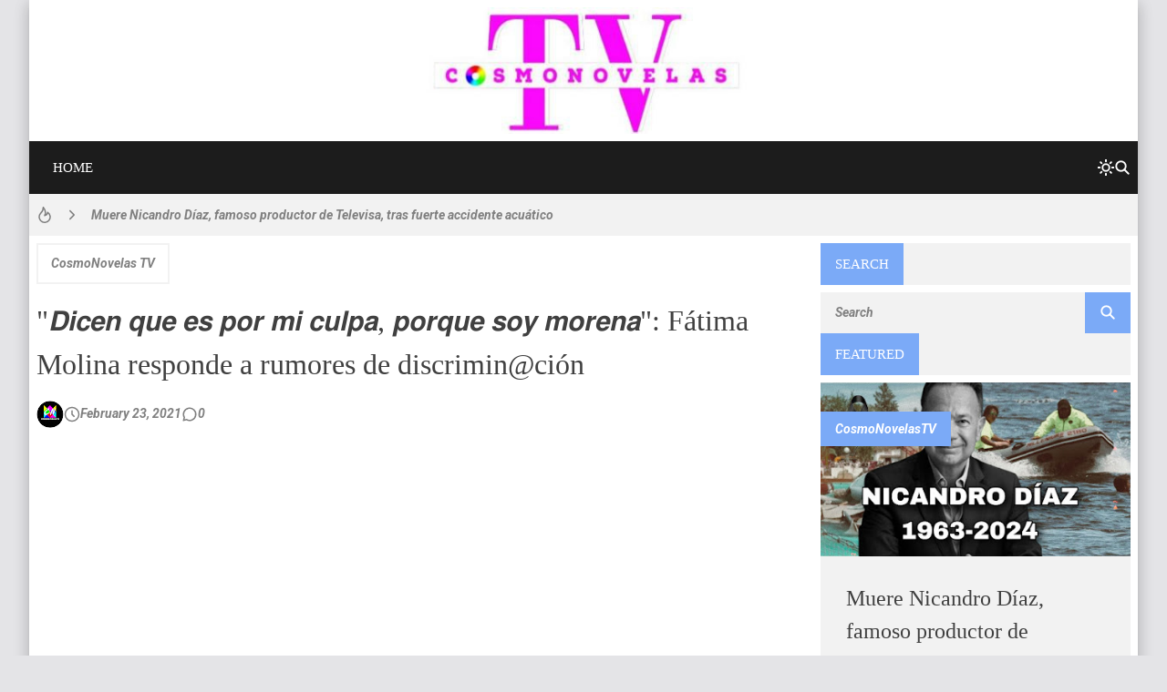

--- FILE ---
content_type: text/html; charset=UTF-8
request_url: https://www.cosmonovelastv.com/2021/02/fatima-molina-responde-rumores-de.html
body_size: 23823
content:
<!DOCTYPE html>
<html dir='ltr' lang='en'>
<head>
<title>&quot;𝘿𝙞𝙘𝙚𝙣 𝙦𝙪𝙚 𝙚𝙨 𝙥𝙤𝙧 𝙢𝙞 𝙘𝙪𝙡𝙥𝙖, 𝙥𝙤𝙧𝙦𝙪𝙚 𝙨𝙤𝙮 𝙢𝙤𝙧𝙚𝙣𝙖&quot;: Fátima Molina responde a rumores de discrimin@ción</title>
<meta charset='UTF-8'/>
<meta content='width=device-width,initial-scale=1' name='viewport'/>
<link href='https://www.cosmonovelastv.com/favicon.ico' rel='icon' type='image/x-icon'/>
<meta content='' name='description'/>
<link href='https://www.cosmonovelastv.com/2021/02/fatima-molina-responde-rumores-de.html' rel='canonical'/>
<meta content='https://www.cosmonovelastv.com/2021/02/fatima-molina-responde-rumores-de.html' property='og:url'/>
<meta content='https://www.cosmonovelastv.com/2021/02/fatima-molina-responde-rumores-de.html' name='twitter:url'/>
<meta content='index,follow,max-snippet:-1,max-image-preview:large,max-video-preview:-1' name='robots'/>
<meta content='website' property='og:type'/>
<meta content='&quot;𝘿𝙞𝙘𝙚𝙣 𝙦𝙪𝙚 𝙚𝙨 𝙥𝙤𝙧 𝙢𝙞 𝙘𝙪𝙡𝙥𝙖, 𝙥𝙤𝙧𝙦𝙪𝙚 𝙨𝙤𝙮 𝙢𝙤𝙧𝙚𝙣𝙖&quot;: Fátima Molina responde a rumores de discrimin@ción' property='og:title'/>
<meta content='' property='og:description'/>
<meta content='https://lh3.googleusercontent.com/blogger_img_proxy/AEn0k_uEq2lL1_I3EF14r14qAOtja1QWL3F1vI3l_7C5DStKvIW22BYi-3ezHnS275bTB7ZfSqg_QGmQKAbCOUoAHHoIXiBSDV9Z5ObJ3WJCSWvD7r9HaQ=w1200-h630-n-k-no-nu' property='og:image'/>
<meta content='https://lh3.googleusercontent.com/blogger_img_proxy/AEn0k_uEq2lL1_I3EF14r14qAOtja1QWL3F1vI3l_7C5DStKvIW22BYi-3ezHnS275bTB7ZfSqg_QGmQKAbCOUoAHHoIXiBSDV9Z5ObJ3WJCSWvD7r9HaQ=w1200-h630-n-k-no-nu' name='twitter:image'/>
<meta content='1200' property='og:image:width'/>
<meta content='630' property='og:image:height'/>
<meta content='summary_large_image' name='twitter:card'/>
<meta content='' name='twitter:description'/>
<meta content='light dark' name='color-scheme'/>
<link crossorigin='anonymous' href='https://cdn.jsdelivr.net/' rel='preconnect'/>
<link href='https://cdn.jsdelivr.net/' rel='dns-prefetch'/>
<link crossorigin='anonymous' href='https://fonts.gstatic.com/' rel='preconnect'/>
<link href='https://fonts.gstatic.com/' rel='dns-prefetch'/>
<script>/*<![CDATA[*/!function(){let e=document.documentElement,t=localStorage.getItem("theme")||(e.dataset.theme??"system");("system"===t&&matchMedia("(prefers-color-scheme: dark)").matches||"dark"===t)&&(e.dataset.theme="dark",document.querySelector('meta[name="color-scheme"]').content="dark")}();/*]]>*/
                </script>
<style type='text/css'>@font-face{font-family:'Roboto';font-style:italic;font-weight:700;font-stretch:100%;font-display:swap;src:url(//fonts.gstatic.com/s/roboto/v50/KFOKCnqEu92Fr1Mu53ZEC9_Vu3r1gIhOszmOClHrs6ljXfMMLmbXuAX-k3Yi128m0kN2.woff2)format('woff2');unicode-range:U+0460-052F,U+1C80-1C8A,U+20B4,U+2DE0-2DFF,U+A640-A69F,U+FE2E-FE2F;}@font-face{font-family:'Roboto';font-style:italic;font-weight:700;font-stretch:100%;font-display:swap;src:url(//fonts.gstatic.com/s/roboto/v50/KFOKCnqEu92Fr1Mu53ZEC9_Vu3r1gIhOszmOClHrs6ljXfMMLmbXuAz-k3Yi128m0kN2.woff2)format('woff2');unicode-range:U+0301,U+0400-045F,U+0490-0491,U+04B0-04B1,U+2116;}@font-face{font-family:'Roboto';font-style:italic;font-weight:700;font-stretch:100%;font-display:swap;src:url(//fonts.gstatic.com/s/roboto/v50/KFOKCnqEu92Fr1Mu53ZEC9_Vu3r1gIhOszmOClHrs6ljXfMMLmbXuAT-k3Yi128m0kN2.woff2)format('woff2');unicode-range:U+1F00-1FFF;}@font-face{font-family:'Roboto';font-style:italic;font-weight:700;font-stretch:100%;font-display:swap;src:url(//fonts.gstatic.com/s/roboto/v50/KFOKCnqEu92Fr1Mu53ZEC9_Vu3r1gIhOszmOClHrs6ljXfMMLmbXuAv-k3Yi128m0kN2.woff2)format('woff2');unicode-range:U+0370-0377,U+037A-037F,U+0384-038A,U+038C,U+038E-03A1,U+03A3-03FF;}@font-face{font-family:'Roboto';font-style:italic;font-weight:700;font-stretch:100%;font-display:swap;src:url(//fonts.gstatic.com/s/roboto/v50/KFOKCnqEu92Fr1Mu53ZEC9_Vu3r1gIhOszmOClHrs6ljXfMMLmbXuHT-k3Yi128m0kN2.woff2)format('woff2');unicode-range:U+0302-0303,U+0305,U+0307-0308,U+0310,U+0312,U+0315,U+031A,U+0326-0327,U+032C,U+032F-0330,U+0332-0333,U+0338,U+033A,U+0346,U+034D,U+0391-03A1,U+03A3-03A9,U+03B1-03C9,U+03D1,U+03D5-03D6,U+03F0-03F1,U+03F4-03F5,U+2016-2017,U+2034-2038,U+203C,U+2040,U+2043,U+2047,U+2050,U+2057,U+205F,U+2070-2071,U+2074-208E,U+2090-209C,U+20D0-20DC,U+20E1,U+20E5-20EF,U+2100-2112,U+2114-2115,U+2117-2121,U+2123-214F,U+2190,U+2192,U+2194-21AE,U+21B0-21E5,U+21F1-21F2,U+21F4-2211,U+2213-2214,U+2216-22FF,U+2308-230B,U+2310,U+2319,U+231C-2321,U+2336-237A,U+237C,U+2395,U+239B-23B7,U+23D0,U+23DC-23E1,U+2474-2475,U+25AF,U+25B3,U+25B7,U+25BD,U+25C1,U+25CA,U+25CC,U+25FB,U+266D-266F,U+27C0-27FF,U+2900-2AFF,U+2B0E-2B11,U+2B30-2B4C,U+2BFE,U+3030,U+FF5B,U+FF5D,U+1D400-1D7FF,U+1EE00-1EEFF;}@font-face{font-family:'Roboto';font-style:italic;font-weight:700;font-stretch:100%;font-display:swap;src:url(//fonts.gstatic.com/s/roboto/v50/KFOKCnqEu92Fr1Mu53ZEC9_Vu3r1gIhOszmOClHrs6ljXfMMLmbXuGb-k3Yi128m0kN2.woff2)format('woff2');unicode-range:U+0001-000C,U+000E-001F,U+007F-009F,U+20DD-20E0,U+20E2-20E4,U+2150-218F,U+2190,U+2192,U+2194-2199,U+21AF,U+21E6-21F0,U+21F3,U+2218-2219,U+2299,U+22C4-22C6,U+2300-243F,U+2440-244A,U+2460-24FF,U+25A0-27BF,U+2800-28FF,U+2921-2922,U+2981,U+29BF,U+29EB,U+2B00-2BFF,U+4DC0-4DFF,U+FFF9-FFFB,U+10140-1018E,U+10190-1019C,U+101A0,U+101D0-101FD,U+102E0-102FB,U+10E60-10E7E,U+1D2C0-1D2D3,U+1D2E0-1D37F,U+1F000-1F0FF,U+1F100-1F1AD,U+1F1E6-1F1FF,U+1F30D-1F30F,U+1F315,U+1F31C,U+1F31E,U+1F320-1F32C,U+1F336,U+1F378,U+1F37D,U+1F382,U+1F393-1F39F,U+1F3A7-1F3A8,U+1F3AC-1F3AF,U+1F3C2,U+1F3C4-1F3C6,U+1F3CA-1F3CE,U+1F3D4-1F3E0,U+1F3ED,U+1F3F1-1F3F3,U+1F3F5-1F3F7,U+1F408,U+1F415,U+1F41F,U+1F426,U+1F43F,U+1F441-1F442,U+1F444,U+1F446-1F449,U+1F44C-1F44E,U+1F453,U+1F46A,U+1F47D,U+1F4A3,U+1F4B0,U+1F4B3,U+1F4B9,U+1F4BB,U+1F4BF,U+1F4C8-1F4CB,U+1F4D6,U+1F4DA,U+1F4DF,U+1F4E3-1F4E6,U+1F4EA-1F4ED,U+1F4F7,U+1F4F9-1F4FB,U+1F4FD-1F4FE,U+1F503,U+1F507-1F50B,U+1F50D,U+1F512-1F513,U+1F53E-1F54A,U+1F54F-1F5FA,U+1F610,U+1F650-1F67F,U+1F687,U+1F68D,U+1F691,U+1F694,U+1F698,U+1F6AD,U+1F6B2,U+1F6B9-1F6BA,U+1F6BC,U+1F6C6-1F6CF,U+1F6D3-1F6D7,U+1F6E0-1F6EA,U+1F6F0-1F6F3,U+1F6F7-1F6FC,U+1F700-1F7FF,U+1F800-1F80B,U+1F810-1F847,U+1F850-1F859,U+1F860-1F887,U+1F890-1F8AD,U+1F8B0-1F8BB,U+1F8C0-1F8C1,U+1F900-1F90B,U+1F93B,U+1F946,U+1F984,U+1F996,U+1F9E9,U+1FA00-1FA6F,U+1FA70-1FA7C,U+1FA80-1FA89,U+1FA8F-1FAC6,U+1FACE-1FADC,U+1FADF-1FAE9,U+1FAF0-1FAF8,U+1FB00-1FBFF;}@font-face{font-family:'Roboto';font-style:italic;font-weight:700;font-stretch:100%;font-display:swap;src:url(//fonts.gstatic.com/s/roboto/v50/KFOKCnqEu92Fr1Mu53ZEC9_Vu3r1gIhOszmOClHrs6ljXfMMLmbXuAf-k3Yi128m0kN2.woff2)format('woff2');unicode-range:U+0102-0103,U+0110-0111,U+0128-0129,U+0168-0169,U+01A0-01A1,U+01AF-01B0,U+0300-0301,U+0303-0304,U+0308-0309,U+0323,U+0329,U+1EA0-1EF9,U+20AB;}@font-face{font-family:'Roboto';font-style:italic;font-weight:700;font-stretch:100%;font-display:swap;src:url(//fonts.gstatic.com/s/roboto/v50/KFOKCnqEu92Fr1Mu53ZEC9_Vu3r1gIhOszmOClHrs6ljXfMMLmbXuAb-k3Yi128m0kN2.woff2)format('woff2');unicode-range:U+0100-02BA,U+02BD-02C5,U+02C7-02CC,U+02CE-02D7,U+02DD-02FF,U+0304,U+0308,U+0329,U+1D00-1DBF,U+1E00-1E9F,U+1EF2-1EFF,U+2020,U+20A0-20AB,U+20AD-20C0,U+2113,U+2C60-2C7F,U+A720-A7FF;}@font-face{font-family:'Roboto';font-style:italic;font-weight:700;font-stretch:100%;font-display:swap;src:url(//fonts.gstatic.com/s/roboto/v50/KFOKCnqEu92Fr1Mu53ZEC9_Vu3r1gIhOszmOClHrs6ljXfMMLmbXuAj-k3Yi128m0g.woff2)format('woff2');unicode-range:U+0000-00FF,U+0131,U+0152-0153,U+02BB-02BC,U+02C6,U+02DA,U+02DC,U+0304,U+0308,U+0329,U+2000-206F,U+20AC,U+2122,U+2191,U+2193,U+2212,U+2215,U+FEFF,U+FFFD;}</style>
<style>/*<![CDATA[*/
                /*!@zkreations/whale@1.0.0 | Licensed under MIT (https://github.com/zkreations/wjs/blob/master/LICENSE) */
 *,::after,::before{box-sizing:border-box}html{line-height:1.5;-webkit-text-size-adjust:100%;-webkit-font-smoothing:antialiased}body,html{height:100%}*{margin:0}iframe{border-width:0}hr{border-style:solid;border-width:1px 0 0;color:inherit;height:0;overflow:visible}a{color:inherit;text-decoration:none}h1,h2,h3,h4,h5,h6{font-size:inherit;font-weight:inherit;overflow-wrap:break-word}p{overflow-wrap:break-word}address{font-style:normal;line-height:inherit}strong{font-weight:bolder}small{font-size:80%}button,input,textarea{padding:0;border-width:0;font-size:100%;font-family:inherit;line-height:inherit;color:inherit}textarea{resize:vertical}button{text-transform:none}[type=button],[type=submit],button{-webkit-appearance:button;background-color:transparent;display:inline-block;vertical-align:middle}[type=button]:not(:disabled),[type=submit]:not(:disabled),button:not(:disabled){cursor:pointer}[type=search]{-webkit-appearance:textfield;outline-offset:-2px}::-webkit-search-decoration{-webkit-appearance:none}::-webkit-inner-spin-button{height:auto}::-webkit-file-upload-button{-webkit-appearance:button;font:inherit}summary{display:list-item}[hidden]{display:none}ol,ul{list-style:none;padding:0}table{border-collapse:collapse;max-width:100%}tbody,td,th,thead,tr{border-width:0;text-align:inherit}img,svg,video{height:auto}iframe,img,svg,video{display:block;max-width:100%}audio,video{width:100%}.cols-1{grid-template-columns:repeat(1,minmax(0,1fr))}.cols-2{grid-template-columns:repeat(2,minmax(0,1fr))}.cols-3{grid-template-columns:repeat(3,minmax(0,1fr))}.cols-6{grid-template-columns:repeat(6,minmax(0,1fr))}.cols-auto-fill{grid-template-columns:repeat(auto-fill,minmax(min(100%,var(--ws-cols-min,16rem)),1fr))}.cols-auto-fit{grid-template-columns:repeat(auto-fit,minmax(min(100%,var(--ws-cols-min,16rem)),1fr))}.col-2{grid-column:span 2/span 2}.col-6{grid-column:span 6/span 6}.col-full{grid-column:1/-1}.flow-row-dense{grid-auto-flow:row dense}.group-x{display:flex}.group-x>:not(:last-child){border-top-right-radius:0;border-bottom-right-radius:0}.group-x>:not(:first-child){border-top-left-radius:0;border-bottom-left-radius:0;border-left:0}.modal{position:fixed;top:0;left:0;right:0;bottom:0;overflow-y:auto;overflow-x:hidden;z-index:1030}.nav{display:flex;flex-wrap:wrap}.nav-item{position:relative}.nav-link{display:block}.nav-subnav{white-space:nowrap;position:absolute;z-index:1010;left:0;top:100%}.nav-subnav .nav-subnav{left:100%;top:0}.navbar-toggle{display:var(--ws-nav-toggle)}.navbar .nav{flex-direction:var(--ws-nav-direction,column)}.navbar .nav-subnav{position:var(--ws-nav-subnav,static)}.ratio{display:block;position:relative;width:100%}.ratio::before{content:"";display:block;padding-top:calc(var(--ws-ratio-y,9)/ var(--ws-ratio-x,16) * 100%)}.ratio-21\:9{--ws-ratio-x:21;--ws-ratio-y:9}.ratio-16\:9{--ws-ratio-x:16;--ws-ratio-y:9}.ratio-4\:3{--ws-ratio-x:4;--ws-ratio-y:3}.ratio-1\:1{--ws-ratio-x:1;--ws-ratio-y:1}.ratio-1\:2{--ws-ratio-x:1;--ws-ratio-y:2}.ratio-2\:3{--ws-ratio-x:2;--ws-ratio-y:3}.ratio-5\:7{--ws-ratio-x:5;--ws-ratio-y:7}.truncate{overflow:hidden;text-overflow:ellipsis;white-space:nowrap}.truncate-line{display:-webkit-box;-webkit-line-clamp:var(--ws-line-clamp,3);-webkit-box-orient:vertical;overflow:hidden}.cursor-pointer{cursor:pointer}.g-\.25{gap:.25rem}.g-\.5{gap:.5rem}.g-1{gap:1rem}.g-1\.5{gap:1.5rem}.gx-\.75{column-gap:.75rem}.gx-1{column-gap:1rem}.relative{position:relative}.absolute{position:absolute}.fixed{position:fixed}.t-0{top:0}.t-2{top:2rem}.b-0{bottom:0}.r-0{right:0}.r-2{right:2rem}.r-1\/1{right:100%}.xy-0{top:0;right:0;bottom:0;left:0}.x-0{right:0;left:0}.y-0{top:0;bottom:0}.z-10{z-index:10}.w-1\/1{width:100%}.w-1\/2{width:50%}.w-1\/4{width:25%}.h-1\/1{height:100%}.mx-\.75{margin-right:.75rem;margin-left:.75rem}.mx-auto{margin-right:auto;margin-left:auto}.mt-\.25{margin-top:.25rem}.mt-1{margin-top:1rem}.gt\:mt-1\.25>*{margin-top:1.25rem}.mt-1\.5{margin-top:1.5rem}.mt-2{margin-top:2rem}.mb-\.5{margin-bottom:.5rem}.gt\:mb-1>*,.mb-1{margin-bottom:1rem}.mb-1\.25{margin-bottom:1.25rem}.p-1{padding:1rem}.p-1\.25{padding:1.25rem}.px-1\.25{padding-right:1.25rem;padding-left:1.25rem}.px-2{padding-right:2rem;padding-left:2rem}.gt\:py-\.25>*{padding-top:.25rem;padding-bottom:.25rem}.py-1{padding-top:1rem;padding-bottom:1rem}.py-2{padding-top:2rem;padding-bottom:2rem}.pt-1\.25{padding-top:1.25rem}.pt-2{padding-top:2rem}.pr-5{padding-right:5rem}.pb-1{padding-bottom:1rem}.pb-1\.25{padding-bottom:1.25rem}.pb-1\.75{padding-bottom:1.75rem}.pb-2{padding-bottom:2rem}.pb-4\.5{padding-bottom:4.5rem}.pl-\.5{padding-left:.5rem}.pl-1{padding-left:1rem}.pl-1\.5{padding-left:1.5rem}.sx-1\.25>*+*{margin-left:1.25rem}.sy-\.25>*+*{margin-top:.25rem}.sy-\.5>*+*{margin-top:.5rem}.sy-1>*+*{margin-top:1rem}.sy-1\.5>*+*{margin-top:1.5rem}.rounded-pill{border-radius:9999px}.none{display:none}.block{display:block}.flex,.gt\:flex>*{display:flex}.inline-flex{display:inline-flex}.grid{display:grid}.table{display:table}.flex-1{flex:1 1 0%}.flex-auto{flex:1 1 auto}.flex-none{flex:none}.flex-wrap{flex-wrap:wrap}.flex-column{flex-direction:column}.justify-center{justify-content:center}.justify-between{justify-content:space-between}.items-start{align-items:flex-start}.items-center{align-items:center}.content-start{align-content:flex-start}.self-center{align-self:center}.text-left{text-align:left}.text-right{text-align:right}.text-center{text-align:center}.text-justify{text-align:justify}.lowercase{text-transform:lowercase}.uppercase{text-transform:uppercase}.capitalize{text-transform:capitalize}.fw-400{font-weight:400}.fw-500{font-weight:500}.fw-700{font-weight:700}.fs-1{font-size:2.5rem}.fs-2{font-size:2rem}.fs-3{font-size:1.5rem}.fs-4{font-size:1.25rem}.fs-5{font-size:1.125rem}.fs-6{font-size:1rem}.fs-7{font-size:.875rem}.fs-8{font-size:.75rem}.pre{white-space:pre}.object-cover{object-fit:cover}.o-hidden{overflow:hidden}.ox-auto{overflow-x:auto}.events-none{pointer-events:none}.invisible{visibility:hidden}.ms-auto{-webkit-margin-start:auto;margin-inline-start:auto}.me-\.5{-webkit-margin-end:.5rem;margin-inline-end:.5rem}.me-1{-webkit-margin-end:1rem;margin-inline-end:1rem}.me-1\.25{-webkit-margin-end:1.25rem;margin-inline-end:1.25rem}@media (min-width:576px){.s\:block{display:block}.s\:fs-4{font-size:1.25rem}.s\:fs-6{font-size:1rem}}@media (min-width:768px){.m\:cols-2{grid-template-columns:repeat(2,minmax(0,1fr))}.m\:col-1{grid-column:span 1/span 1}.m\:row-1{grid-row:span 1/span 1}.m\:ratio-4\:3{--ws-ratio-x:4;--ws-ratio-y:3}.m\:w-1\/2{width:50%}.m\:mb-\.5{margin-bottom:.5rem}.m\:p-1\.75{padding:1.75rem}.m\:p-2{padding:2rem}.m\:px-1\.75{padding-right:1.75rem;padding-left:1.75rem}.m\:inline{display:inline}.m\:flex{display:flex}.m\:fs-1{font-size:2.5rem}.m\:fs-2{font-size:2rem}.m\:fs-3{font-size:1.5rem}.m\:fs-4{font-size:1.25rem}.m\:me-\.5{-webkit-margin-end:.5rem;margin-inline-end:.5rem}}@media (min-width:992px){.l\:cols-3{grid-template-columns:repeat(3,minmax(0,1fr))}.l\:navbar-expand{--ws-nav-toggle:none;--ws-nav-direction:row;--ws-nav-subnav:absolute}.l\:g-1{gap:1rem}.l\:px-2{padding-right:2rem;padding-left:2rem}.l\:py-0{padding-top:0;padding-bottom:0}.l\:flex-row{flex-direction:row}.l\:fs-3{font-size:1.5rem}.l\:ms-auto{-webkit-margin-start:auto;margin-inline-start:auto}}:root{--color-mark:#fbd89d;--inverse:#fff;--black:#090909;--btn-bg:rgb(0 0 0 / 5%);--btn-bg-hover:rgb(0 0 0 / 10%);--btn-color:var(--color-text);--gradient-mask:linear-gradient(transparent,var(--bg-overlay));--font-monospace:SFMono-Regular,Menlo,Monaco,Consolas,"Liberation Mono","Courier New",monospace;--font-oswald:"Oswald",sans-serif;--font-roboto:Roboto,Helvetica,Arial,sans-serif;--duration:.3s;--news-duration:4s;--space-primary:1rem;--space-secondary:2px;--form-padding:.75rem 1rem;--bg-mask:rgb(0 0 0 / 50%);--bg-overlay:rgba(0 0 0 / 90%);--body-lh:1.5;--shadow-small:0 2px 2px rgb(0 0 0 / 20%);--shadow-medium:0 2px 5px 0 rgb(0 0 0 / 5%),0 1px 10px 0 rgb(0 0 0 / 10%),0 2px 4px -1px rgb(0 0 0 / 15%);--shadow-large:0 8px 17px 2px rgb(0 0 0 / 10%),0 3px 14px 2px rgb(0 0 0 / 10%),0 5px 5px -3px rgb(0 0 0 / 20%);--info:#0d8b94;--info-bg:#e7f7f8;--success:#1b9e4b;--success-bg:#e9f9ef;--danger:#bf3636;--danger-bg:#fdecec;--warning:#c47e09;--warning-bg:#fef5e7}[data-theme=dark]{--btn-bg:rgb(255 255 255 / 6.5%);--btn-bg-hover:rgb(255 255 255 / 10%);--info:hsl(184deg 84% 20%);--info-bg:hsl(184deg 55% 70%);--success:hsl(142deg 71% 20%);--success-bg:hsl(143deg 57% 70%);--danger:hsl(0deg 56% 20%);--danger-bg:hsl(0deg 81% 70%);--warning:hsl(38deg 91% 20%);--warning-bg:hsl(37deg 92% 70%)}:where(:not(.blog-full) > .content){--carousel-items-l:3;--carousel-items-xl:3;--carousel-items-xxl:3}html:not([data-theme=dark]) .theme-toggle .i-moon,html[data-theme=dark] .theme-toggle .i-sun{display:none}body{font-family:var(--font-secondary);min-height:100%;overflow-x:hidden;overflow-y:auto;background:var(--body-bg);background-size:cover;background-color:var(--body-color);word-break:break-word;-webkit-hyphens:auto;hyphens:auto}body.preload *{transition:none!important}::selection{background-color:var(--user-selection)}a{transition-property:color;transition-duration:var(--duration)}b,strong{color:var(--color-title);font-weight:500}summary{cursor:pointer}mark{background-color:var(--color-mark)}iframe{color-scheme:auto}[data-theme=dark] iframe[src*="disqus.com"]{color-scheme:light}.has-cover:not(.post-banner)::before,.has-cover>:where(img,video),.mask::after{top:0;left:0;width:100%;height:100%;position:absolute}.container{max-width:var(--container);margin-left:auto;margin-right:auto}.mask::after{content:"";opacity:0}.mask:hover::after{opacity:.5}.template-content{box-shadow:var(--shadow-large);min-height:100vh}.blog{grid-template-areas:var(--areas-mobile, "content" "sidebar");grid-template-columns:100%}.blog-content{max-width:var(--blog-width)}.blog-shop{--sidebar-width:400px}.blog-reverse{--areas:"sidebar content"}.content{grid-area:content}.sidebar{grid-area:sidebar}.fit-image{object-fit:cover;position:absolute;top:50%;left:50%;width:100%;min-height:100%;transform:translate(-50%,-50%)}.skel{--skel-lh:1.3125rem}.skel-item{background-color:var(--bg-inset);color:transparent}.skel-line{padding-bottom:var(--skel-lh)}.skel-text{padding-bottom:calc(var(--skel-lh) * var(--ws-line-clamp))}[data-bjs=template]{display:none!important}.toc:not(.toc-loaded){display:inline-flex;align-items:center;column-gap:var(--btn-gap,.5rem);padding:var(--btn-padding,var(--form-padding));cursor:pointer}.toc:not(.toc-loaded)::before{content:"+"}.toc:not(.toc-loaded)::after{content:var(--toc-text)}.btn,.has-icon,.nav-link{display:inline-flex;align-items:center;column-gap:var(--btn-gap,.5rem)}.btn{background-color:var(--btn-bg);color:var(--btn-color);padding:var(--btn-padding,var(--form-padding));transition-property:background-color,box-shadow,color;transition-duration:var(--duration);line-height:1.5;flex-wrap:wrap;cursor:pointer}.btn:hover{--btn-bg:var(--btn-bg-hover)}.btn-full{width:100%;justify-content:center}.btn-outline{background:0 0;box-shadow:0 0 0 2px var(--btn-bg,var(--bg-default)) inset}.btn-outline.btn-primary{color:var(--btn-bg)}.btn-primary{--btn-bg:var(--primary);--btn-color:var(--inverse)}.btn-primary:hover{--btn-bg:var(--secondary)}.form-control{width:100%;background-color:var(--input-bg,var(--bg-default));padding:var(--input-padding,var(--form-padding));color:var(--input-color,var(--color-text));display:block}.form-control:focus{outline:0}.form-control::placeholder{color:var(--input-color)}.form-text{padding:var(--form-padding);color:var(--inverse);background-color:var(--primary)}.form-text i{width:1em;text-align:center}.form-big{height:16rem}.form-label{margin-bottom:.75rem;font-size:.875rem;display:block}.form-check{display:flex;align-items:center}.form-check input:where([type=checkbox],[type=radio]){width:1.25rem;height:1.25rem;background-color:var(--input-bg,var(--bg-default));transition:background-color var(--duration);-webkit-appearance:none;appearance:none;cursor:pointer;-webkit-margin-end:.75rem;margin-inline-end:.75rem;flex:none}.form-check input:where([type=checkbox],[type=radio]):checked{background-color:var(--primary)}.form-section .form-check+.form-check{margin-top:.5rem}.color-link,.color-link\:hover:hover{color:var(--color-link)}.color-primary{color:var(--primary)}.color-secondary{color:var(--secondary)}.color-inverse{color:var(--inverse)}.color-title{color:var(--color-title)}.color-text{color:var(--color-text)}.bg-template{background-color:var(--bg-template)}.bg-default{background-color:var(--bg-default)}.bg-inset{background-color:var(--bg-inset)}.bg-overlay{background-color:var(--bg-overlay)}.bg-black{background-color:var(--black)}.bg-gradient-mask{background:var(--gradient-mask)}.font-primary{font-family:var(--font-primary)}.font-secondary{font-family:var(--font-secondary)}.alert{background-color:var(--alert-bg,var(--bg-default));color:var(--alert-color,var(--color-text))}.alert:not(.alert-not-padding){padding:var(--alert-padding,1.5rem)}.alert *{color:var(--alert-color,var(--color-text))}.alert a[href]{color:var(--alert-color,var(--color-text));font-weight:400;text-decoration:underline}.alert-info{--alert-color:var(--info);--alert-bg:var(--info-bg)}.alert-success{--alert-color:var(--success);--alert-bg:var(--success-bg)}.alert-danger{--alert-color:var(--danger);--alert-bg:var(--danger-bg)}.alert-warning{--alert-color:var(--warning);--alert-bg:var(--warning-bg)}.alert-close{float:right;padding-left:.75rem}.callout{background-color:var(--bg-default);color:var(--color-text);padding:2rem;display:flex;gap:1.5rem;align-items:flex-start}.callout img{margin:0}.callout>:not(.callout-content){flex:none}@media (max-width:575px){.template{overflow:hidden}.callout{flex-direction:column}}#cookieChoiceInfo{opacity:0}.b\:skin-g1{gap:var(--space-primary)}.b\:skin-g2{gap:var(--space-secondary)}.b\:skin-p{padding:var(--space-primary)}.b\:skin-py{padding-top:var(--space-primary);padding-bottom:var(--space-primary)}.b\:skin-px{-webkit-padding-start:var(--space-primary);padding-inline-start:var(--space-primary);-webkit-padding-end:var(--space-primary);padding-inline-end:var(--space-primary)}.b\:skin-m{margin:var(--space-primary)}.b\:skin-my{margin-top:var(--space-primary);margin-bottom:var(--space-primary)}.b\:skin-mx{-webkit-margin-start:var(--space-primary);margin-inline-start:var(--space-primary);-webkit-margin-end:var(--space-primary);margin-inline-end:var(--space-primary)}.b\:skin-sy>*+*{margin-top:var(--space-primary)}.b\:skin-sx>*+*{-webkit-margin-start:var(--space-primary);margin-inline-start:var(--space-primary)}.modal:not(.is-active){display:none}.modal-scrollbar-measure{position:absolute;top:-9999px;width:50px;height:50px;overflow:scroll}.lead{font-size:1.25rem;font-weight:300}.drop-cap:first-letter,.has-drop-cap:first-letter{font-weight:500;font-size:6em;line-height:1;margin-right:1.25rem;text-transform:uppercase;float:left;color:var(--color-title)}.display-1{font-size:5rem}.display-2{font-size:4.5rem}.display-3{font-size:4rem}.display-4{font-size:3.5rem}.display-5{font-size:3rem}.display-6{font-size:2.5rem}.has-cover{display:flex;align-items:center;justify-content:center;aspect-ratio:var(--cover-aspect-ratio,16/9);width:100%;height:auto}.has-cover figcaption{position:relative;padding:2.5rem;z-index:10;font-family:var(--font-primary);color:var(--inverse);font-weight:500;font-size:clamp(1.25rem, 5vw, 2rem);margin:0}.has-cover>:where(img,video){object-fit:cover}.has-cover:not(.post-banner)::before{content:"";background-color:var(--bg-mask);display:block;z-index:10}.align-image-left,.alignleft{float:left;clear:left;margin-right:var(--align-margin,1rem);margin-top:.5rem}.align-image-right,.alignright{float:right;clear:right;margin-left:var(--align-margin,1rem);margin-top:.5rem}.aligncenter{margin-left:auto;margin-right:auto;display:table}.i{width:var(--svg-size,18px);height:var(--svg-size,18px);stroke:currentColor;stroke-width:var(--svg-stroke,2);stroke-linecap:round;stroke-linejoin:round;fill:none}.i-xs{--svg-size:14px}.i-s{--svg-size:16px}.i-m{--svg-size:20px}.i-l{--svg-size:24px}.i-xl{--svg-size:28px}.i-xxl{--svg-size:32px}.i-bold{--svg-stroke:2.5}.carousel{--carousel-items:var(--carousel-items-xs,1);--carousel-gap:var(--space-secondary)}@media (min-width:576px){.skel{--skel-lh:1.5rem}.carousel{--carousel-items:var(--carousel-items-s,2)}}@media (min-width:768px){.carousel{--carousel-items:var(--carousel-items-m,3)}.gallery-sparse:not([data-bjs=template]):nth-of-type(3n+1){grid-column:span 2/span 2;--ws-ratio-x:16;--ws-ratio-y:9}}@media (min-width:992px){.blog{grid-template-areas:var(--areas, "content sidebar");grid-template-columns:minmax(0,1fr) var(--sidebar-width)}.blog-reverse{grid-template-columns:var(--sidebar-width) minmax(0,1fr)}.has-sticky-last .sidebar{height:100%}.has-sticky .sidebar,.has-sticky-last .sidebar .widget:last-child,.is-sticky{position:sticky;top:var(--space-primary)}.carousel{--carousel-items:var(--carousel-items-l,4)}}@media (min-width:1200px){.carousel{--carousel-items:var(--carousel-items-xl,4)}}@media (min-width:1400px){.carousel{--carousel-items:var(--carousel-items-xxl,4)}}.carousel-featured{margin-bottom:var(--carousel-gap,0);gap:var(--carousel-gap,0)}.carousel-content{margin-right:calc(var(--carousel-gap,0px) * -1)}.carousel-content:not(.flickity-enabled){display:flex}.carousel-cell{width:calc(100 / var(--carousel-items,1) * 1% - var(--carousel-gap,0px));margin-right:var(--carousel-gap,0);flex-shrink:0;-webkit-backface-visibility:hidden;backface-visibility:hidden}.widget-title{background-color:var(--bg-default)}.widget-name{color:var(--inverse);font-family:var(--font-primary);line-height:inherit;font-size:15px;font-weight:500;padding:.75rem 1rem;background-color:var(--primary)}.widget-name[href]{transition:background-color var(--duration)}.widget-name[href]:hover{background-color:var(--secondary)}.name-more::before{content:var(--more-text)}.latest-image{width:45px;height:45px}.latest-snippet{--ws-line-clamp:2}.populars-image{width:60px;height:60px}.labels-trigger:not(:checked)+.labels :where(.is-hidden,.i-minus){display:none}.labels-trigger:checked+.labels :where(.i-plus){display:none}.labels-link.is-here{--btn-bg:var(--primary);--btn-color:var(--inverse);--num-color:var(--inverse)}.labels-num{color:var(--num-color,var(--color-text))}.labels-link.is-hidden,.labels-trigger:checked+.labels>label{--frame-ty:1rem;animation:frames var(--duration) var(--d,0s) both}.filter-type{--ws-cols-min:8rem;--input-bg:var(--bg-inset)}.filter-list{--ws-cols-min:10rem;--frame-ty:-1rem;box-shadow:var(--shadow-large);overflow-y:auto;max-height:250px;background-color:var(--bg-template);transform-origin:top center;top:100%;animation:frames var(--duration) both}.filter-list:not(.is-active){display:none}.hierarchy-list{-webkit-border-start:2px solid var(--bg-inset);border-inline-start:2px solid var(--bg-inset);-webkit-padding-start:1rem;padding-inline-start:1rem}.nav-right{color:var(--nav-color)}.nav-item{transition:background-color var(--duration)}.nav-item[data-item]:hover>.nav-link{--toggle-rotate:135deg}@media (max-width:991px){.blog-reverse-mobile{--areas-mobile:"sidebar" "content"}.nav-item:not(.is-active)>.nav-subnav{display:none}.nav{--nav-padding:1rem 2rem}.nav-show{overflow-y:auto;background-color:var(--nav-bg);position:fixed;min-width:240px;z-index:1010;transition-property:transform,box-shadow;transition-duration:var(--duration)}.nav-show.is-active{transform:translateX(100%);box-shadow:var(--shadow-large)}.nav-item[data-item]>.nav-link::after{display:none}}.nav-link{color:var(--nav-color);font:var(--nav-font);font-weight:500;line-height:inherit;--btn-gap:.75rem;transition:background-color var(--duration);padding:var(--nav-padding,1.125rem);-webkit-font-smoothing:subpixel-antialiased;will-change:transform;width:100%;height:100%}.nav button[data-toggle]{padding:var(--nav-padding,1.125rem);display:inline-flex;align-items:center;position:absolute;top:0;right:0;height:3.375rem}.nav button[data-toggle]::after,.nav-item[data-item]>.nav-link::after{content:"";border:2px solid;width:8px;height:8px;color:var(--nav-color);transform:rotate(var(--toggle-rotate,45deg)) translateZ(0);transition:transform var(--duration)}.nav-item[data-item]>.nav-link::after{margin-left:auto}.navbar-toggle{color:var(--nav-color)}.header{--alert-padding:.75rem var(--space-primary);background-color:var(--header-bg)}.header-navbar{background-color:var(--nav-bg);width:100%;z-index:1010}.header-links{background-color:var(--nav-secondary-bg)}.header-link{color:var(--nav-secondary-color)}.header-link.is-ective,.header-link:hover{color:var(--color-link)}.logo-name{color:var(--logo-color);font:var(--logo-font);font-weight:500;line-height:inherit}.logo-descripcion{color:var(--description-color);font:var(--description-font);font-weight:500;line-height:inherit}.breaking,.breaking-content{height:var(--news-height)}.breaking-item{line-height:var(--news-height)}.gallery{overflow:hidden}.gallery::after{background-color:var(--primary);transition:opacity var(--duration)}.gallery-time{opacity:.75}.gallery-content{background-image:var(--gradient-mask);text-shadow:var(--shadow-small);color:var(--inverse);position:absolute;left:0;right:0;bottom:0;text-align:center;z-index:10;padding:1rem}@media (min-width:992px){.nav button[data-toggle],.nav-item:not(:hover)>.nav-subnav{display:none}.gallery-content{padding:1.5rem}}.card{position:relative;background:var(--bg-default)}.card-image::after{background-color:var(--accent,var(--primary));transition:opacity var(--duration)}.card-title{color:var(--color-title)}.card-title:hover{color:var(--color-link)}.card-ftag{display:flex;flex-direction:column;align-items:flex-start}@media (max-width:575px){.card-row .card-ftag,.card-row .card-meta,.card-row .card-snippet{display:none}}.card-info{--color-title:var(--inverse);--color-link:var(--inverse);text-shadow:var(--shadow-small);background-image:var(--gradient-mask);color:var(--inverse)}.ftag{line-height:1;background-color:var(--accent,var(--primary));color:var(--inverse);transition:background-color var(--duration);padding:.75rem 1rem}.ftag:hover{background-color:var(--accent,var(--secondary))}.author-avatar{width:30px;height:30px}.inner-image{width:65px;height:65px}.meta-item[href]:hover{color:var(--color-link)}[dir=rtl] .breaking-arrow,[dir=rtl] .i-angles-left,[dir=rtl] .i-angles-right,[dir=rtl] .i-arrow-left,[dir=rtl] .i-arrow-right,[dir=rtl] .i-arrow-right-long{transform:rotate(180deg)}hr{display:block;border:none;margin:0;clear:both}hr:not([class]){border-bottom:2px solid var(--bg-inset)}.hr-dotted{border-bottom:2px dotted var(--bg-inset)}.hr-dashed{border-bottom:2px dashed var(--bg-inset)}.hr-double{border-bottom:6px double var(--bg-inset)}.hr-line{height:2px;background:linear-gradient(to right,transparent,var(--bg-inset),transparent)}.hr-repeat{height:10px;background-image:repeating-linear-gradient(135deg,transparent,transparent 5px,var(--bg-inset) 5px,var(--bg-inset) 10px)}.hr-square{height:10px;background-image:repeating-linear-gradient(90deg,transparent,transparent 10px,var(--bg-inset) 10px,var(--bg-inset) 20px)}.hr-shadow{height:2.5rem;overflow:hidden;margin-bottom:0}.hr-shadow::before{content:"";display:block;height:100%;width:75%;transform:translateY(-100%);border-radius:60rem/5rem;margin:auto;box-shadow:var(--shadow-large)}textarea.form-control{min-height:3.125rem}textarea.form-control::-webkit-resizer{display:none}.form-check input[type=checkbox]:checked{background-image:url("data:image/svg+xml,%3csvg xmlns='http://www.w3.org/2000/svg' viewBox='0 0 20 20'%3e%3cpath fill='none' stroke='%23fff' stroke-width='3' d='M6 10l3 3l6-6'/%3e%3c/svg%3e")}.form-check input[type=radio]{border-radius:10rem}.form-check input[type=radio]:checked{background-image:url("data:image/svg+xml,%3csvg xmlns='http://www.w3.org/2000/svg' viewBox='-4 -4 8 8'%3e%3ccircle r='2' fill='%23fff'/%3e%3c/svg%3e")}.spoiler summary::before{font-size:21px;line-height:1;content:"+";font-weight:300}.spoiler[open]>summary{margin-bottom:var(--ui-spacer,1.5rem)}.spoiler[open]>summary::before{content:"−"}.accordion details{margin:0}.accordion summary{width:100%}.accordion summary::after{font-size:21px;line-height:1;content:"+";font-weight:300;margin-left:auto}.accordion-item{padding:var(--form-padding)}.tab-header+.tab-content{margin-top:var(--ui-spacer,1.5rem)}.tab-header{word-break:normal;display:flex;overflow-x:auto;background-color:var(--bg-default);box-shadow:inset 0 -2px 0 var(--bg-inset)}.tab-header>*{--btn-padding:1rem 1.5rem;--btn-bg:transparent;--btn-bg-hover:transparent;font-size:.875rem;font-weight:500;margin-bottom:0}.tab-header>.is-active{box-shadow:inset 0 -2px 0 var(--primary)}.tab-panel:not(.is-active){display:none}@keyframes loading{0%,100%{transform:translateY(-.25rem)}50%{transform:translateY(.25rem)}}.loading{--svg-size:2.5rem}.loading circle{transform:translateY(-.25rem);animation:loading 2s var(--delay,0s) infinite}.loading circle:nth-child(2){--delay:.2s}.loading circle:nth-child(3){--delay:.4s}.is-active>.bjs-number{--btn-bg:var(--primary);--btn-color:var(--primary)}@keyframes ticker{to{transform:translateY(-100%)}}@keyframes tickerItem{0%,95%{transform:translateY(0);opacity:1}to{transform:translateY(-.5rem);opacity:0}}@keyframes tickerItems{0%{transform:translateY(.5rem);opacity:0}5%,95%{transform:translateY(0);opacity:1}to{transform:translateY(-.5rem);opacity:0}}.breaking{--news-state:running}.breaking-content:hover{--news-state:paused}.breaking-items{animation:ticker infinite calc(var(--news-items) * var(--news-duration)) steps(var(--news-items)) var(--news-state)}.breaking-item{animation:tickerItem var(--news-duration) var(--news-state) linear,tickerItems infinite var(--news-duration) var(--news-duration) var(--news-state) linear}@media (prefers-reduced-motion:reduce){.breaking-item{animation-name:none}}.modal{animation:frames var(--duration) both}.modal [data-dialog]{--frame-ty:3rem;animation:frames var(--duration) var(--duration) both}@media (min-width:576px){.modal [data-dialog]{--frame-ty:-3rem}}@media (prefers-reduced-motion:reduce){.modal,.modal [data-dialog]{animation-name:none}}.modal-dialog{box-shadow:var(--shadow-large);min-width:min(425px,100%)}@media (max-width:991px){.nav>.is-active>.nav-link{background-color:var(--primary)}.nav-item[data-section]>.nav-subnav{display:none}}.nav>*>.nav-subnav{--frame-ty:-1rem;min-width:100%;transform-origin:top center}@media (min-width:992px){.nav>:hover>.nav-link{background-color:var(--primary)}.nav>*>.nav-subnav{--nav-padding:.875rem 1.125rem}.nav-subnav .nav-subnav{--frame-ty:0;--frame-tx:-1rem}[dir=rtl] .nav-subnav .nav-subnav{--frame-tx:1rem}}.nav-item[data-section]{position:static}.nav-item[data-section]>.nav-subnav{background-color:var(--subnav-bg);padding:var(--space-primary);white-space:initial;text-transform:initial}.nav-subnav{background-color:var(--primary);animation:frames var(--duration) both;transform-origin:top left;box-shadow:var(--shadow-medium);-webkit-backface-visibility:hidden;backface-visibility:hidden}@media (prefers-reduced-motion:reduce){.nav-subnav{animation-name:none}}.nav-subnav>.nav-item:hover{background-color:rgba(255,255,255,.1)}.nav-search{--search-color:var(--inverse)}.nav-search-input{outline:0;color:var(--search-color);background-color:transparent;border-bottom:2px solid var(--search-color)}.nav-search-input::placeholder{color:var(--search-color)}.tts-loaded .theme-toggle[aria-label=system]::before{content:var(--system-text)}.tts-loaded .theme-toggle[aria-label=light]::before{content:var(--light-text)}.tts-loaded .theme-toggle[aria-label=dark]::before{content:var(--dark-text)}.flickity-enabled:focus{outline:0}.flickity-enabled:focus .is-draggable{-webkit-user-select:none;user-select:none}.flickity-enabled:focus .is-draggable .is-pointer-down{cursor:grabbing}.flickity-enabled:hover .flickity-button{opacity:1}.flickity-viewport{overflow:hidden;position:relative;height:100%}.flickity-slider{position:absolute;width:100%;height:100%}.flickity-button{position:absolute;background-color:rgba(255,255,255,.25);top:0;bottom:0;opacity:0;color:var(--bg-mask);padding:.75rem;transition-property:background-color,opacity;transition-duration:var(--duration)}.flickity-button.previous{left:0}.flickity-button.next{right:0}.flickity-button:hover{background-color:rgba(255,255,255,.75)}.flickity-button:focus{outline:0}.flickity-button:disabled{opacity:.3;pointer-events:none}.flickity-button-icon{fill:currentColor;width:16px}#cookieChoiceInfo{--frame-ty:2rem;animation:1s forwards frames;background-color:transparent;bottom:var(--space-primary);top:initial;line-height:inherit;font-family:var(--font-secondary);display:flex;justify-content:center;padding:0}#cookieChoiceInfo *{margin:0;max-width:initial;font-size:1rem}#cookieChoiceInfo .cookie-choices-inner{background-color:var(--cookie-bg);box-shadow:var(--shadow-large);display:flex;align-items:center;gap:1.5rem;padding:1.75rem;max-width:calc(var(--container) - var(--space-primary) * 2);justify-content:center}@media (max-width:767px){#cookieChoiceInfo{bottom:0}#cookieChoiceInfo .cookie-choices-inner{flex-direction:column}}#cookieChoiceInfo .cookie-choices-text{text-align:start;color:var(--cookie-color)}#cookieChoiceInfo .cookie-choices-buttons{display:flex;gap:1rem;align-items:center}#cookieChoiceInfo .cookie-choices-buttons *{text-transform:initial;font-weight:initial}#cookieChoiceInfo .cookie-choices-buttons :first-child{color:var(--color-text)}#cookieChoiceDismiss{padding:var(--btn-padding,var(--form-padding));box-shadow:0 0 0 2px var(--cookie-btn,var(--primary)) inset;color:var(--cookie-btn,var(--primary));transition-property:box-shadow,color;transition-duration:var(--duration)}#cookieChoiceDismiss:hover{--cookie-btn:var(--secondary)}.hljs-copy{position:absolute;top:0;right:0;padding:.75rem;background-color:var(--bg-inset)}.tts-loaded .hljs-copy::before{content:var(--copy-text)}.tts-loaded .hljs-copy.copied::before{content:var(--copied-text)}.hljs-comment,.hljs-meta{color:var(--code-color-comment)}.hljs-emphasis,.hljs-quote,.hljs-string,.hljs-strong,.hljs-template-variable,.hljs-variable{color:var(--code-color-string)}.hljs-keyword,.hljs-selector-tag,.hljs-type{color:var(--code-color-selector)}.hljs-attribute,.hljs-bullet,.hljs-literal,.hljs-symbol{color:var(--code-color-property)}.hljs-tag{color:var(--code-color-tag)}.hljs-name,.hljs-section{color:var(--code-color-tag-name)}.hljs-attr,.hljs-selector-attr,.hljs-selector-class,.hljs-selector-id,.hljs-selector-pseudo,.hljs-title{color:var(--code-color-attr)}.footer{background-color:var(--footer-bg)}@media (min-width:992px){.footer-copyright{-webkit-margin-start:auto;margin-inline-start:auto}}.footer-copyright a{color:var(--color-title)}.footer-copyright a:hover{color:var(--color-link)}.footer-lower{background-color:var(--footer-lower-bg)}.lower-link{color:var(--footer-links-color)}@media (max-width:575px){.lower-link{padding:.75rem 1rem;width:100%;background-color:var(--bg-mask)}}@keyframes frames{from{transform:scale(var(--frame-scale,1)) translate(var(--frame-tx,0),var(--frame-ty,0));opacity:var(--frame-opacity, 0)}to{transform:scale(1) translate(0);opacity:1}}.toc{background-color:var(--btn-bg);color:var(--btn-color);display:inline-block}.toc input:not(:checked)+::before{content:"+"}.toc input:not(:checked)+*+*{display:none}.toc-list{list-style:none;padding:0;counter-reset:coffee}.toc-list .toc-list{-webkit-padding-start:1.25rem;padding-inline-start:1.25rem}.toc-item{counter-increment:coffee}.toc-item::before{content:counters(coffee, ".") ".";font-weight:500;-webkit-padding-end:0.75rem;padding-inline-end:0.75rem}.toc-toggle{display:inline-flex;align-items:center;column-gap:var(--btn-gap,.5rem);padding:var(--btn-padding,var(--form-padding));cursor:pointer}.toc-toggle::before{font-size:21px;line-height:1;content:"−";font-weight:300}.toc-toggle::after{content:var(--toc-text)}.toc-content{padding:var(--btn-padding,var(--form-padding));flex-direction:column;display:flex;border-top:2px solid var(--bg-inset)}.comment-toggle:not(:checked)+* .comment{display:none;cursor:pointer}.comment-cancel:not(.is-active){display:none}.comment-no-links a{pointer-events:none;font-size:0}.comment-no-links a:before{content:var(--hidden-links-text);font-size:1rem;opacity:.5}@media (max-width:767px){.comment-avatar{float:left;width:45px}.comments-replies{padding-left:1.5rem;border-left:2px solid var(--bg-inset)}}.comments-replies .comment{animation:frames var(--duration) forwards;--frame-opacity:0;--frame-ty:1rem}[dir=rtl] .nav-subnav{right:0;left:auto}[dir=rtl] .nav button[data-toggle]{left:0;right:auto}[dir=rtl] .nav-show{left:100%;right:auto}@media (max-width:991px){[dir=rtl] .nav-show.is-active{transform:translateX(-100%)}}/*]]>*/
              </style>
<style>/*<![CDATA[*//*!@zkreations/typography@1.0.0 | Copyright 2022 zkreations (https://zkreations.com/) */
.typography{--align-margin:var(--tg-spacer, 1.5rem);--ui-spacer:var(--tg-spacer, 1.5rem)}@media (min-width:576px){.typography{line-height:1.75}}.typography :where(p,figure,img,blockquote,ul,ol,pre,table,details,.columns,.callout,.gallery,.accordion,.separator):not(:where(:last-child,figure :last-of-type,blockquote :last-of-type)),.typography>:not(:where(:last-child)){margin-bottom:var(--tg-spacer,1.5rem)}.typography br:not(:where(p > *)){display:none}.typography hr{margin-top:2.5rem;margin-bottom:2.5rem}.typography :where(a):not([class]){color:var(--primary)}.typography :where(ul,ol):not([class]){-webkit-padding-start:1.5rem;padding-inline-start:1.5rem}.typography :where(ul):not([class]){list-style:disc}.typography :where(ol):not([class]){list-style:decimal}.typography :where(iframe){aspect-ratio:16/9;width:100%;height:auto}.typography :where(h1,h2,h3,h4,h5,h6){margin-bottom:var(--tg-headings-spacer,1.5rem);color:var(--color-title);font-weight:500;line-height:1.3}.typography :where(h1,h2){font-family:var(--font-primary)}.typography h1{font-size:clamp(1.75rem, 5vw, 2rem)}.typography h2{font-size:clamp(1.5rem, 5vw, 1.75rem)}.typography h3{font-size:1.25rem}.typography h4{font-size:1.125rem}.typography h5{font-size:1rem}.typography h6{font-size:.875rem}.typography blockquote{-webkit-border-start:4px solid var(--bg-default);border-inline-start:4px solid var(--bg-default);-webkit-padding-start:1.5rem;padding-inline-start:1.5rem;position:relative}.typography code{font-family:var(--font-monospace)}.typography pre{white-space:pre-line;position:relative}.typography pre>code{background-color:var(--bg-default);direction:ltr;display:block;overflow-x:auto;white-space:pre;font-size:.875rem;padding:1.5rem}.typography figure{position:relative}.typography figure:not(.has-cover) :where(figcaption){text-align:center;margin-top:.75rem;font-size:.875rem}@media (max-width:575px){.typography figure{margin-left:auto;margin-right:auto;float:none;display:table}}.typography table tr>th{font-weight:500;color:var(--color-title)}.typography table tr>*{padding:.75rem;border:1px solid var(--bg-inset);word-break:normal}.typography [class*=columns]{display:flex;flex-wrap:wrap;align-items:flex-start;gap:var(--tg-spacer,1.5rem)}.typography [class*=columns]>*{flex:1 1 0;margin:0}@media (max-width:991px){.typography [class*=columns]{flex-direction:column}}.typography [class*=gallery]{display:flex;flex-wrap:wrap;gap:var(--tg-gallery-spacer,2px)}.typography [class*=gallery] img{object-fit:cover}.typography [class*=gallery]>*{flex:1 1 var(--tg-gallery-columns,14rem);margin:0}.typography [class*=gallery]>* img{width:100%;height:100%}.typography [class*=gallery] figcaption{background-image:var(--gradient-mask);color:var(--inverse);position:absolute;bottom:0;left:0;right:0;padding:.75rem}.typography [class*=buttons]{display:flex;flex-wrap:wrap;gap:var(--tg-inline-spacer,.5rem)}.typography :where(.separator,a,img,p):where([style*=margin-],[style*=padding]):not([style*=float]){margin-right:0!important;margin-left:0!important;padding:0!important}.typography :where(.separator[style*="text-align: center"]) img{margin-right:auto;margin-left:auto}.typography img[data-original-width]{display:inline-block;max-width:100%!important;height:auto!important;vertical-align:top}.typography::after{content:"";display:block;clear:both}.has-text-align-left{text-align:left}.has-text-align-center{text-align:center}.has-text-align-right{text-align:right}.has-fixed-layout{table-layout:fixed;width:100%}.is-vertically-aligned-bottom{align-items:flex-end}.is-vertically-aligned-top{align-items:flex-start}.is-vertically-aligned-center{align-items:center}.alignfull,.alignfull img,.alignwide,.alignwide img{width:100%}.has-media-on-the-right>figure{order:9999}.wp-block-separator{width:100px;border-bottom:2px solid;margin-left:auto;margin-right:auto}.wp-block-media-text{align-items:center;display:flex;flex-wrap:wrap;gap:var(--tg-spacer,1.5rem)}.wp-block-media-text>*{flex:1 1 0}.wp-block-button__link{background-color:var(--btn-bg);color:var(--btn-color);padding:var(--btn-padding,var(--form-padding));transition:background-color var(--duration);display:block}.wp-block-button__link:hover{--btn-bg:var(--btn-bg-hover)}@media (min-width:768px){.post-cover{--cover-aspect-ratio:21/9}}.post-banner{align-items:flex-end;justify-content:flex-start}.post-banner-meta{width:100%;background-image:var(--gradient-mask)}.post-shop-tabs{box-shadow:inset 0 -2px 0 var(--bg-inset)}.post-shop-tab.is-active{box-shadow:inset 0 -2px 0 var(--primary)}.hero-image{animation:1s forwards frames;opacity:0}.hero-meta{--frame-ty:2rem;animation:1s forwards frames;opacity:0}.hero-meta.article-meta{animation-delay:.25s}/*]]>*/
              </style>
<script defer='defer' src='https://cdn.jsdelivr.net/gh/zkreations/bison@5/themes/assets/js/bison.min.js'></script>
<script>// <![CDATA[
// Cortesía de JGMateran => https://github.com/JGMateran
window.addEventListener('DOMContentLoaded', () => {
  const loadScript = (src) => new Promise((resolve, reject) => {
    let script = document.createElement('script');
    script.src = src; script.onload = resolve; script.onerror = reject;
    document.head.appendChild(script);
  })
  document.querySelector('[data-bjs]') && loadScript('https://cdn.jsdelivr.net/npm/@zkreations/bjs@1/dist/js/blogger.min.js')
  // ]]>
    .then(() => {
      const options = {
        homepage: 'https://www.cosmonovelastv.com/',
        locale: 'en',
        image: '[data-uri]',
        avatarImage: 'https://lh3.googleusercontent.com/a/default-user=s50',
        authorUrl: 'https://blogger.com',
        snippet: '300',
        empty: "<div class='alert col-full'>No results found</div>",
        avatarSize: 'w30-h30-p-k-no-nu-rw-l80-e30',
        pageClass: 'btn btn-outline',
        labels: {
          filter: ("true").split(",").map(l => l.trim()),
          length: 1,
          prefixClass: "ftag ftag-",
          containerClass: "card-ftag absolute t-0 z-10 pt-2 fw-500 capitalize",
        },
      };
    //- 
    //- 
      BloggerJS.initComments({
        homepage: options.homepage,
        avatarImage: options.avatarImage,
        avatarSize: 's45-c-rw-l80-e30',
      });
    //- 
    //- 
      BloggerJS.initRelated({
        homepage: options.homepage,
        image: options.image,
      })
    //- 
    //- 
     })
  .catch(console.error)
});
                </script>
<style>ins.adsbygoogle[data-ad-status=unfilled], .header .google-auto-placed { display: none !important }</style>
<style id='page-skin-1' type='text/css'><!--
/*!
* Name      : Bison - Ultimate Blogger template
* Theme URL : https://store.zkreations.com/bison
* Source    : https://github.com/zkreations/bison
* Version   : 5.0.30
* Author    : Abel Daniel Moreira Moreno (https://github.com/danieIabel)
* License   : GPL (https://github.com/zkreations/bison/blob/main/LICENSE)
* Copyright : 2023 zkreations. All right reserved
*/
/*! skin.css */
:where(.item-control){ display: none }
:root {
--primary: #7BAAF7;
--secondary: #3367D6;
--color-link: #7BAAF7;
--user-selection: #7BAAF733;
--body-color: #e4e4e7;
--body-bg: #e4e4e7 none repeat scroll top center;
--font-primary: Georgia, Utopia, 'Palatino Linotype', Palatino, serif;
--font-secondary: Roboto;
--logo-font: 32px var(--font-primary);
--description-font: 14px var(--font-secondary);
--nav-font: 15px var(--font-primary);
--bg-template: #ffffff;
--bg-default: #f2f2f2;
--bg-inset: #e6e6e6;
--color-title: #404040;
--color-text: #808080;
--header-bg: #ffffff;
--logo-color: #262626;
--description-color: #808080;
--nav-bg: #1c1c1c;
--nav-color: #ffffff;
--subnav-bg: #090909;
--nav-secondary-bg: transparent;
--nav-secondary-color: #404040;
--footer-bg: #090909;
--footer-lower-bg: #1c1c1c;
--footer-links-color: #ffffff;
--cookie-bg: #ffffff;
--cookie-color: #3f3f46;
--news-height: 46px;
--container: 1216px;
--blog-width: 800px;
--sidebar-width: 340px;
--more-text: "Más";
--system-text: "Sistema";
--light-text: "Claro";
--dark-text: "Oscuro";
--copy-text: "Copiar";
--copied-text: "Copiado!";
--hidden-links-text: "[ Enlace oculto ]";
--toc-text: "Tabla de contenido";
--ws-line-clamp: 2;
--code-color-comment: #969896;
--code-color-string: #0e3166;
--code-color-selector: #7c4bd8;
--code-color-property: #0086b3;
--code-color-tag: #333333;
--code-color-tag-name: #63a35c;
--code-color-attr: #7c4bd8;
}
@media (min-width: 576px) {
:root {
--space-primary: 8px;
--space-secondary: 2px;
--tg-gallery-spacer: 2px;
--tg-spacer: 24px;
--tg-inline-spacer: 8px;
--tg-headings-spacer: 24px;
}
}
[data-theme=dark] {
--body-color: #000000;
--bg-template: #101010;
--bg-default: #161717;
--bg-inset: #282a2a;
--color-title: #ffffff;
--color-text: #8f8f98;
--header-bg: #101010;
--logo-color: #ffffff;
--description-color: #8f8f98;
--nav-bg: #202222;
--nav-color: #ffffff;
--subnav-bg: #090909;
--nav-secondary-bg: transparent;
--nav-secondary-color: #ffffff;
--footer-bg: #090909;
--footer-lower-bg: #202222;
--footer-links-color: #ffffff;
--cookie-bg: #000000;
--cookie-color: #ffffff;
--code-color-comment: #3f5768;
--code-color-string: #5582bb;
--code-color-selector: #489cc9;
--code-color-property: #8dbac9;
--code-color-tag: #5c6670;
--code-color-tag-name: #4baeb9;
--code-color-attr: #58849e;
}
.items {
--ws-cols-min: 16rem;
}
.items-related {
--ws-cols-min: 18rem;
}
/*
=> YOUR CUSTOM CSS STARTS HERE
*/

--></style>
<link href='https://www.blogger.com/dyn-css/authorization.css?targetBlogID=8980304678341069815&amp;zx=1cb16216-454f-45e2-ad6a-0faa80659f33' media='none' onload='if(media!=&#39;all&#39;)media=&#39;all&#39;' rel='stylesheet'/><noscript><link href='https://www.blogger.com/dyn-css/authorization.css?targetBlogID=8980304678341069815&amp;zx=1cb16216-454f-45e2-ad6a-0faa80659f33' rel='stylesheet'/></noscript>
<meta name='google-adsense-platform-account' content='ca-host-pub-1556223355139109'/>
<meta name='google-adsense-platform-domain' content='blogspot.com'/>

<script async src="https://pagead2.googlesyndication.com/pagead/js/adsbygoogle.js?client=ca-pub-8153692894823096&host=ca-host-pub-1556223355139109" crossorigin="anonymous"></script>

<!-- data-ad-client=ca-pub-8153692894823096 -->

</head>
<body class='color-text preload is-post is-single single-id-6532149431530972874'>
<div class='template fs-7 l:px-2'>
<div class='template-content flex flex-column container layout-accessibility'>
<header class='header layout-section'>
<div class='section' id='header'><div class='header-wrapper b:skin-p'>
<div class='header-logo'>
<a href='https://www.cosmonovelastv.com/'><img alt='CosmoNovelas TV' class='logo-image' height='148' src='https://blogger.googleusercontent.com/img/a/AVvXsEiPK8crLUotezx8hd22oDuzqCXkjlMkYZke1Idfukx75WA7PKLR8wo_74YktnCfAJVk-PHwnGCDYK-WWrSz3Ee0wOCtR52A-JCDVA8SZEa6fY1a2EzGUN6BKNhlMq4wnWoMkGYtk4QsPATJbiqMJNoJU1K_VqdAsWMT5MSUO80K8Z43Rrm2XMOZlpx_DVDW=s1280' width='1280'/></a>
</div>
</div><div class='header-navbar'>
<div class='navbar relative flex l:navbar-expand l:py-0 py-1 b:skin-px'>
<button aria-label='Menu' class='navbar-toggle' data-target='nav-PageList51' data-wjs='outside'>
<svg class='i i-bars' viewBox='0 0 24 24'>
<path d='M3 6h18M3 12h18M3 18h18'></path>
</svg>
</button>
<div class='nav-show l:py-0 py-2 y-0 r-1/1' id='nav-PageList51'>
<ul class='nav uppercase' data-outside='true' data-wjs='accordion'>
<li class="nav-item" ><a class='nav-link' href='http://www.cosmonovelastv.com/'>Home</a>
</li>
</ul>
</div>
<div class='nav-right i-bold ms-auto flex flex-none gx-.75'>
<button class='theme-toggle capitalize' data-tts='down'>
<svg class='i i-moon' viewBox='0 0 24 24'>
<path d='M21 14a9 9 0 1 1-9-11 7 7 0 0 0 9 11z'></path>
</svg>
<svg class='i i-sun' viewBox='0 0 24 24'>
<circle cx='12' cy='12' r='5'></circle><path d='M12 1v2m0 18v2M4.2 4.2l1.4 1.4m12.8 12.8 1.4 1.4M1 12h2m18 0h2M4.2 19.8l1.4-1.4M18.4 5.6l1.4-1.4'></path>
</svg>
</button>
<button aria-label='Search' data-target='#search' data-tts='down' data-wjs='modal'>
<svg class='i i-search' viewBox='0 0 24 24'>
<circle cx='10' cy='10' r='7'></circle><path d='m15 15 6 6'></path>
</svg>
</button>
</div>
</div>
</div><div class='header-breaking bg-default'>
<div class='breaking flex items-center b:skin-px'>
<svg class='i i-fire breaking-icon flex-none' viewBox='0 0 24 24'>
<path d='M6 9.7a8 8 0 1 0 10.4-1.4Q16 12 12 13q3-6-2-12 0 5-4 8.7'></path>
</svg>
<svg class='i i-angle-right breaking-arrow mx-.75 flex-none' viewBox='0 0 24 24'>
<path d='m9 18 6-6-6-6'></path>
</svg>
<div class='breaking-content relative truncate'>
<div class='breaking-items flex flex-column' style='--news-items:10'>
<a class='color-link:hover breaking-item truncate' href='https://www.cosmonovelastv.com/2024/03/Muere%20Nicandro%20Diaz.html' tabindex='-1'>
Muere Nicandro Díaz, famoso productor de Televisa, tras fuerte accidente acuático</a><a class='color-link:hover breaking-item truncate' href='https://www.cosmonovelastv.com/2024/02/hola.html' tabindex='-1'>
hola</a><a class='color-link:hover breaking-item truncate' href='https://www.cosmonovelastv.com/2023/05/angelique-boyer-y-sebastian-rulli.html' tabindex='-1'>
Angelique Boyer y Sebastián Rulli anuncian nuevo proyecto juntos</a><a class='color-link:hover breaking-item truncate' href='https://www.cosmonovelastv.com/2024/02/con-agenda-al-tope-para-2024-carolina.html' tabindex='-1'>
&#161;Con agenda al tope para 2024! Carolina Miranda comparte lo que se viene en &quot;Todas menos tú&quot;</a><a class='color-link:hover breaking-item truncate' href='https://www.cosmonovelastv.com/2023/05/minas-de-pasion-elenco-de-la-nueva.html' tabindex='-1'>
Minas de Pasión: elenco de la nueva versión de la telenovela venezolana La dueña | CosmoNovelas TV</a><a class='color-link:hover breaking-item truncate' href='https://www.cosmonovelastv.com/2023/05/la-casa-de-los-famosos-mexico-quienes.html' tabindex='-1'>
La Casa de los Famosos México: Quiénes son los confirmados y fecha de estreno | Martes de Rating</a><a class='color-link:hover breaking-item truncate' href='https://www.cosmonovelastv.com/2023/05/televisaunivision-presenta-sus-grandes.html' tabindex='-1'>
TelevisaUnivision presenta sus grandes apuestas para el 2023-2024/ UPFRONT | CosmoNovelas TV</a><a class='color-link:hover breaking-item truncate' href='https://www.cosmonovelastv.com/2023/05/tierra-de-esperanza-retrasa-su-estreno.html' tabindex='-1'>
Tierra de esperanza Retrasa su Estreno Y MÁS NOTIFARANDULA DE TELENOVELAS con CosmoNovelas TV</a><a class='color-link:hover breaking-item truncate' href='https://www.cosmonovelastv.com/2023/05/famosos-fallecidos-2023-homenaje.html' tabindex='-1'>
𝟏𝟑𝟎 FAMOSOS FALLECIDOS 2023: Homenaje a Grandes actores Fallecidos | CosmoNovelas TV</a><a class='color-link:hover breaking-item truncate' href='https://www.cosmonovelastv.com/2023/05/parte-1-telenovelas-originales-vs.html' tabindex='-1'>
Parte 1: Telenovelas originales VS. nuevas versiones &#191;Cuál es tu favorita?</a>
</div>
</div>
</div>
</div></div>
</header>
<main class='main layout-section bg-template flex-1 b:skin-p b:skin-sy'>
<div class='items-start grid blog b:skin-g1'>
<div class='content flex flex-column b:skin-g1'>
<div class='flex flex-column b:skin-g1 section' id='Content'><div class='widget Blog'>
<article class='article b:skin-sy b:skin-sy'>
<header class='post-header sy-1'>
<div class='post-labels flex flex-wrap g-.5'>
<a class='post-labels-label btn btn-outline' href='https://www.cosmonovelastv.com/search/label/CosmoNovelas%20TV'>CosmoNovelas TV</a>
</div>
<h1 class='article-title color-title fw-500 font-primary m:fs-2 fs-3'>
&quot;𝘿𝙞𝙘𝙚𝙣 𝙦𝙪𝙚 𝙚𝙨 𝙥𝙤𝙧 𝙢𝙞 𝙘𝙪𝙡𝙥𝙖, 𝙥𝙤𝙧𝙦𝙪𝙚 𝙨𝙤𝙮 𝙢𝙤𝙧𝙚𝙣𝙖&quot;: Fátima Molina responde a rumores de discrimin@ción
</h1>
<div class='article-meta flex items-center flex-wrap g-1'>
<a class='meta-item has-icon' href='https://www.blogger.com/profile/17391728671121079459' rel='author' title='María Valentina Fernandez Garcia '>
<img alt='María Valentina Fernandez Garcia ' class='author-avatar rounded-pill' height='30' src='//blogger.googleusercontent.com/img/b/R29vZ2xl/AVvXsEi3tZy31evQYfR6pnLYmRSvLfo54GQ0HSoFjcXUXe9KtbfkfpKsUGYrG7dzvHeNnR3AGY7uyDEEhMhAkx96DFI-Bmn_e7TzOLUNfKZ6fiOkI47ZziHhK1Lc5LYwlBKL5Xb4Yg1QNyw9fnh55Xnj54sQshZRGd0cq12YRkHFpyrA5PGJJUk/w30-h30-p-k-no-nu/CosmoNovelasTV.jpg' width='30'/>
</a>
<time class='meta-item has-icon capitalize' datetime='2021-02-23T17:35:00-08:00'>
<svg class='i i-clock' viewBox='0 0 24 24'>
<circle cx='12' cy='12' r='10'></circle><path d='M12 7v5l3 3'></path>
</svg>
February 23, 2021
</time>
<a class='meta-item has-icon' href='https://www.cosmonovelastv.com/2021/02/fatima-molina-responde-rumores-de.html#comments'>
<svg class='i i-comment' viewBox='0 0 24 24'>
<path d='M4.3 16.7a9 9 0 1 1 3 3L3 21z'></path>
</svg>
0
</a>
</div>
</header>
<div class='post-content typography fs-6' data-content-every='4' data-post-id='6532149431530972874' data-tags='h2, h3, h4'>
<div style="width: 480px; height: 270px; overflow: hidden; position: relative;"><iframe frameborder="0" scrolling="no" seamless="seamless" webkitallowfullscreen="webkitAllowFullScreen" mozallowfullscreen="mozallowfullscreen" allowfullscreen="allowfullscreen" id="okplayer" width="480" height="270" src="//youtube.com/embed/ISFmMNJqDhQ" style="position: absolute; top: 0px; left: 0px; width: 480px; height: 270px;" name="okplayer"></iframe></div>
<br />
via https://youtu.be/ISFmMNJqDhQ
</div>
<script type='application/ld+json'>{
  "@context": "http://schema.org",
  "@type": "BlogPosting",
  "mainEntityOfPage": {
    "@type": "WebPage",
    "@id": "https://www.cosmonovelastv.com/2021/02/fatima-molina-responde-rumores-de.html"
  },
  "headline": "\"𝘿𝙞𝙘𝙚𝙣 𝙦𝙪𝙚 𝙚𝙨 𝙥𝙤𝙧 𝙢𝙞 𝙘𝙪𝙡𝙥𝙖, 𝙥𝙤𝙧𝙦𝙪𝙚 𝙨𝙤𝙮 𝙢𝙤𝙧𝙚𝙣𝙖\": Fátima Molina responde a rumores de discrimin@ción","description": "via https://youtu.be/ISFmMNJqDhQ","datePublished": "2021-02-23T17:35:00-08:00",
  "dateModified": "2021-02-23T17:35:20-08:00","image": {
                              "@type": "ImageObject",
                              "url": "https://lh3.googleusercontent.com/blogger_img_proxy/AEn0k_uEq2lL1_I3EF14r14qAOtja1QWL3F1vI3l_7C5DStKvIW22BYi-3ezHnS275bTB7ZfSqg_QGmQKAbCOUoAHHoIXiBSDV9Z5ObJ3WJCSWvD7r9HaQ\u003dw1200-h630-n-k-no-nu",
                              "width":1200,
                              "height":630},"author": {
    "@type": "Person",
    "name": "María Valentina Fernandez Garcia"
  }
}</script>
<div class='post-share flex flex-wrap g-.5 i-m pinterest-is-hidden tumblr-is-hidden reddit-is-hidden vk-is-hidden linkedin-is-hidden'>
<a aria-label='facebook' class='share btn btn-outline share-facebook' href='https://www.facebook.com/sharer.php?u=https://www.cosmonovelastv.com/2021/02/fatima-molina-responde-rumores-de.html' rel='noopener noreferrer nofollow' target='_blank'>
<svg class='i i-facebook' viewBox='0 0 24 24'>
<path d='M17 14h-3v8h-4v-8H7v-4h3V7a5 5 0 0 1 5-5h3v4h-3q-1 0-1 1v3h4Z'></path>
</svg>
</a>
<a aria-label='twitter' class='share btn btn-outline share-twitter' href='https://twitter.com/intent/tweet?text=%22%F0%9D%98%BF%F0%9D%99%9E%F0%9D%99%98%F0%9D%99%9A%F0%9D%99%A3+%F0%9D%99%A6%F0%9D%99%AA%F0%9D%99%9A+%F0%9D%99%9A%F0%9D%99%A8+%F0%9D%99%A5%F0%9D%99%A4%F0%9D%99%A7+%F0%9D%99%A2%F0%9D%99%9E+%F0%9D%99%98%F0%9D%99%AA%F0%9D%99%A1%F0%9D%99%A5%F0%9D%99%96,+%F0%9D%99%A5%F0%9D%99%A4%F0%9D%99%A7%F0%9D%99%A6%F0%9D%99%AA%F0%9D%99%9A+%F0%9D%99%A8%F0%9D%99%A4%F0%9D%99%AE+%F0%9D%99%A2%F0%9D%99%A4%F0%9D%99%A7%F0%9D%99%9A%F0%9D%99%A3%F0%9D%99%96%22:+F%C3%A1tima+Molina+responde+a+rumores+de+discrimin@ci%C3%B3n&url=https://www.cosmonovelastv.com/2021/02/fatima-molina-responde-rumores-de.html' rel='noopener noreferrer nofollow' target='_blank'>
<svg class='i i-twitter' viewBox='0 0 24 24'>
<path d='M12 7.5a4.5 4.5 0 0 1 8-3Q22 4 23 3q0 2-2 4A13 13 0 0 1 1 19q5 0 7-2-8-4-5-13 4 5 9 5Z'></path>
</svg>
</a>
<a aria-label='whatsapp' class='share btn btn-outline share-whatsapp' href='https://wa.me/?text=%22%F0%9D%98%BF%F0%9D%99%9E%F0%9D%99%98%F0%9D%99%9A%F0%9D%99%A3+%F0%9D%99%A6%F0%9D%99%AA%F0%9D%99%9A+%F0%9D%99%9A%F0%9D%99%A8+%F0%9D%99%A5%F0%9D%99%A4%F0%9D%99%A7+%F0%9D%99%A2%F0%9D%99%9E+%F0%9D%99%98%F0%9D%99%AA%F0%9D%99%A1%F0%9D%99%A5%F0%9D%99%96,+%F0%9D%99%A5%F0%9D%99%A4%F0%9D%99%A7%F0%9D%99%A6%F0%9D%99%AA%F0%9D%99%9A+%F0%9D%99%A8%F0%9D%99%A4%F0%9D%99%AE+%F0%9D%99%A2%F0%9D%99%A4%F0%9D%99%A7%F0%9D%99%9A%F0%9D%99%A3%F0%9D%99%96%22:+F%C3%A1tima+Molina+responde+a+rumores+de+discrimin@ci%C3%B3n' rel='noopener noreferrer nofollow' target='_blank'>
<svg class='i i-whatsapp' viewBox='0 0 24 24'>
<circle cx='9' cy='9' r='1'></circle><circle cx='15' cy='15' r='1'></circle><path d='M8 9a7 7 0 0 0 7 7m-8 5a10.5 10.5 0 1 0-4-4l-1 5Z'></path>
</svg>
</a>
<a aria-label='telegram' class='share btn btn-outline share-telegram' href='https://t.me/share/url?url=https://www.cosmonovelastv.com/2021/02/fatima-molina-responde-rumores-de.html' rel='noopener noreferrer nofollow' target='_blank'>
<svg class='i i-telegram' viewBox='0 0 24 24'>
<path d='M12.5 16 9 19.5 7 13l-5.5-2 21-8-4 18-7.5-7 4-3'></path>
</svg>
</a>
</div>
<div class='widget-title flex o-hidden uppercase'><span class='widget-name has-icon'>
Relacionados
</span>
</div>
<div class='grid items items-related items-gallery b:skin-g2 cols-auto-fill items-start' data-bjs='related' data-id='6532149431530972874' data-image-size='w400-h300-p-k-no-nu-rw-l80-e30' data-length='2' data-locale='en' data-max-results='12' data-tags='["CosmoNovelas TV"]' data-yt-thumbnail='hqdefault'>
<div aria-label='Loading&hellip;' class='skel bg-inset ratio ratio-4:3' role='alert'>
</div>
<div aria-label='Loading&hellip;' class='skel bg-inset ratio ratio-4:3' role='alert'>
</div>
<a class='gallery ratio mask ratio-4:3' data-bjs='template' href='{{url}}'>
<img alt='{{title}}' class='fit-image' data-src='{{img}}' loading='lazy'/>
<div class='gallery-content sy-.5'>
<div class='gallery-name fw-500'>{{title}}</div>
<div class='gallery-time has-icon'>
<svg class='i i-clock' viewBox='0 0 24 24'>
<circle cx='12' cy='12' r='10'></circle><path d='M12 7v5l3 3'></path>
</svg>
{{time}}
                  </div>
</div></a>
</div>
<div class='post-comments b:skin-sy'>
<div class='widget-title flex o-hidden uppercase'><span class='widget-name has-icon'>
No comments
</span>
</div>
<div class='comments b:skin-g1 flex flex-column' id='comments'>
<div id='comment-form'>
<button class='btn btn-outline comment-cancel' id='comment-restore-form'>
<svg class='i i-comment' viewBox='0 0 24 24'>
<path d='M4.3 16.7a9 9 0 1 1 3 3L3 21z'></path>
</svg>
Post a Comment
</button>
<div class='bg-default p-1' id='comment-form-thread'>
<iframe class='comment-form' height='66' id='comment-editor' src='https://www.blogger.com/comment/frame/8980304678341069815?po=6532149431530972874&hl=en&saa=85391&origin=https://www.cosmonovelastv.com&skin=emporio' width='100%'></iframe>
<textarea hidden='hidden' id='cmtfpIframe' readonly='readonly'><script src='https://www.blogger.com/static/v1/jsbin/2830521187-comment_from_post_iframe.js' type='text/javascript'></script></textarea>
</div>
</div>
</div>
</div>
</article>
</div>
</div>
</div>
<div class='sidebar flex flex-column b:skin-g1 section' id='sidebar'><div class='widget b:skin-sy BlogSearch'>
<div class='widget-title flex o-hidden uppercase'><span class='widget-name has-icon'>
Search
</span>
</div>
<div class='widget-content'>
<form action='https://www.cosmonovelastv.com/search' class='search flex i-bold' method='get'>
<input autocomplete='off' class='search-input form-control' name='q' placeholder='Search' required='required' spellcheck='false' type='text' value=''/>
<button aria-label='Search' class='search-btn btn btn-primary flex-none' type='submit'>
<svg class='i i-search' viewBox='0 0 24 24'>
<circle cx='10' cy='10' r='7'></circle><path d='m15 15 6 6'></path>
</svg>
</button>
</form>
</div>
</div><div class='widget b:skin-sy FeaturedPost'>
<div class='widget-title flex o-hidden uppercase'><span class='widget-name has-icon'>
Featured
</span>
</div>
<div class='widget-content'>
<article class='card card-grid'>
<header class='card-header relative'>
<div class='card-ftag absolute t-0 z-10 pt-2 fw-500 capitalize'>
<a class='ftag ftag-CosmoNovelasTV' href='https://www.cosmonovelastv.com/search/label/CosmoNovelasTV'>CosmoNovelasTV</a>
</div>
<a aria-label='Image' class='card-image ratio o-hidden mask ratio-16:9' href='https://www.cosmonovelastv.com/2024/03/Muere%20Nicandro%20Diaz.html'>
<img alt='Muere Nicandro Díaz, famoso productor de Televisa, tras fuerte accidente acuático' class='fit-image' height='225' src='https://blogger.googleusercontent.com/img/b/R29vZ2xl/AVvXsEjrN4_Fwo6Jemes1oLbrQc-f9fpvovx9aOWvM6vfy85gQNYG6a7pDxGW9z7aXTa2I5E_Wct2IIOJk25FNbzJFmmCAb4Bs1cEYUXLaRUQqqJnKMyznznedUUGiwKiapK30ik660eOOKspD4R4cGBx8yc96ZoJ2osw8CdANxac9OoUSBGrmiy7k1CaayLRgxW/w400-h225-p-k-no-nu/Nicandro-D%C3%ADaz-%20cosmonovelas-tv.jpg' width='400'/>
</a>
</header>
<div class='card-body m:p-1.75 p-1.25 sy-1'>
<h3 class='card-title font-primary m:fs-3 s:fs-4 fs-5'><a href='https://www.cosmonovelastv.com/2024/03/Muere%20Nicandro%20Diaz.html'>
Muere Nicandro Díaz, famoso productor de Televisa, tras fuerte accidente acuático</a></h3>
<p class='card-snippet truncate-line s:fs-6'>
El Legado de Nicandro Díaz: Un Maestro de la Televisión Mexicana Nicandro Díaz, el renombrado productor mexicano, dejó un legado imborrable en la industria televisiva. Con su reciente fallecimiento, el mundo del entretenimiento llora la pérdida de un visionario cuyo impacto perdurará por generaci&#8230;
</p>
<footer class='card-meta flex items-center flex-wrap g-1'>
<a class='meta-item has-icon' href='https://www.blogger.com/profile/17391728671121079459' rel='author' title='María Valentina Fernandez Garcia '>
<img alt='María Valentina Fernandez Garcia ' class='author-avatar rounded-pill' height='30' src='//blogger.googleusercontent.com/img/b/R29vZ2xl/AVvXsEi3tZy31evQYfR6pnLYmRSvLfo54GQ0HSoFjcXUXe9KtbfkfpKsUGYrG7dzvHeNnR3AGY7uyDEEhMhAkx96DFI-Bmn_e7TzOLUNfKZ6fiOkI47ZziHhK1Lc5LYwlBKL5Xb4Yg1QNyw9fnh55Xnj54sQshZRGd0cq12YRkHFpyrA5PGJJUk/w30-h30-p-k-no-nu/CosmoNovelasTV.jpg' width='30'/>
</a>
<time class='meta-item has-icon capitalize' datetime='2024-03-18T16:18:00-07:00'>
<svg class='i i-clock' viewBox='0 0 24 24'>
<circle cx='12' cy='12' r='10'></circle><path d='M12 7v5l3 3'></path>
</svg>
March 18, 2024
</time>
<a class='meta-item has-icon' href='https://www.cosmonovelastv.com/2024/03/Muere%20Nicandro%20Diaz.html#comments'>
<svg class='i i-comment' viewBox='0 0 24 24'>
<path d='M4.3 16.7a9 9 0 1 1 3 3L3 21z'></path>
</svg>
0
</a>
</footer>
</div>
</article>
</div>
</div><div class='widget b:skin-sy Text'>
<div class='widget-title flex o-hidden uppercase'><span class='widget-name has-icon'>
Comments
</span>
</div>
<div class='widget-content'>
<div class='latest grid cols-auto-fit bg-default m:p-1.75 p-1.25 g-1.5' data-bjs='comments' data-max-results='5' data-snippet='50'>
<div class='latest-item flex items-start' data-bjs='template'><a class='latest-thumbnail flex-none me-1' href='{{url}}'><img alt='{{author_name}}' class='latest-image' data-src='{{author_image}}' height='45' width='45'/></a>
<div class='latest-body'>
<p class='latest-snippet truncate-line'><a class='latest-name color-link:hover fw-500 color-title' href='{{url}}'>{{author_name}}</a> &#8212; 
                  {{snippet}}
                </p>
</div>
</div>
<div aria-label='Loading&hellip;' class='skel' role='alert'>
<div class='flex items-start'>
<div class='skel-item latest-image flex-none me-1'></div>
<div class='flex-auto sy-.5'>
<div class='skel-item pb-1 w-1/2'></div>
<div class='skel-item pb-1 w-1/1'></div>
</div>
</div>
</div>
<div aria-label='Loading&hellip;' class='skel' role='alert'>
<div class='flex items-start'>
<div class='skel-item latest-image flex-none me-1'></div>
<div class='flex-auto sy-.5'>
<div class='skel-item pb-1 w-1/2'></div>
<div class='skel-item pb-1 w-1/1'></div>
</div>
</div>
</div>
<div aria-label='Loading&hellip;' class='skel' role='alert'>
<div class='flex items-start'>
<div class='skel-item latest-image flex-none me-1'></div>
<div class='flex-auto sy-.5'>
<div class='skel-item pb-1 w-1/2'></div>
<div class='skel-item pb-1 w-1/1'></div>
</div>
</div>
</div>
<div aria-label='Loading&hellip;' class='skel' role='alert'>
<div class='flex items-start'>
<div class='skel-item latest-image flex-none me-1'></div>
<div class='flex-auto sy-.5'>
<div class='skel-item pb-1 w-1/2'></div>
<div class='skel-item pb-1 w-1/1'></div>
</div>
</div>
</div>
<div aria-label='Loading&hellip;' class='skel' role='alert'>
<div class='flex items-start'>
<div class='skel-item latest-image flex-none me-1'></div>
<div class='flex-auto sy-.5'>
<div class='skel-item pb-1 w-1/2'></div>
<div class='skel-item pb-1 w-1/1'></div>
</div>
</div>
</div>
</div>
</div>
</div><div class='widget b:skin-sy PopularPosts'>
<div class='widget-title flex o-hidden uppercase'><span class='widget-name has-icon'>
Trending
</span>
</div>
<div class='trending grid cols-auto-fill b:skin-g2'>
<a class='gallery ratio mask populars-trending gallery-default ratio-16:9' href='https://www.cosmonovelastv.com/2024/03/Muere%20Nicandro%20Diaz.html'>
<img alt='Muere Nicandro Díaz, famoso productor de Televisa, tras fuerte accidente acuático' class='fit-image' height='202' loading='lazy' src='https://blogger.googleusercontent.com/img/b/R29vZ2xl/AVvXsEjrN4_Fwo6Jemes1oLbrQc-f9fpvovx9aOWvM6vfy85gQNYG6a7pDxGW9z7aXTa2I5E_Wct2IIOJk25FNbzJFmmCAb4Bs1cEYUXLaRUQqqJnKMyznznedUUGiwKiapK30ik660eOOKspD4R4cGBx8yc96ZoJ2osw8CdANxac9OoUSBGrmiy7k1CaayLRgxW/w360-h202-p-k-no-nu/Nicandro-D%C3%ADaz-%20cosmonovelas-tv.jpg' width='360'/>
<div class='gallery-content sy-.5'>
<div class='gallery-name fw-500'>
Muere Nicandro Díaz, famoso productor de Televisa, tras fuerte accidente acuático
</div>
<div class='gallery-time has-icon capitalize'>
<svg class='i i-clock' viewBox='0 0 24 24'>
<circle cx='12' cy='12' r='10'></circle><path d='M12 7v5l3 3'></path>
</svg>
March 18, 2024
</div>
</div></a>
<a class='gallery ratio mask populars-trending gallery-default ratio-16:9' href='https://www.cosmonovelastv.com/2024/02/hola.html'>
<img alt='hola' class='fit-image' height='202' loading='lazy' src='https://blogger.googleusercontent.com/img/b/R29vZ2xl/AVvXsEicytENWE2lVkTM64demutqazcH3ZoWcMahuEMnJQ048dFYjOJFjSRDolHeNdjEEOo9QkCEPVvaOhwLEebtE4XqnWq9dqR9mDzfewrPxyn1cIlJLwV4o9jaJdAexlW32MQ4nf8xRNteh9uOTiGuyqNCfV6XBrEdNvvfk1ZX83WWnYUG-BNE8PULO9D_OxWl/w360-h202-p-k-no-nu/El-amor-no-tiene-receta.jpg' width='360'/>
<div class='gallery-content sy-.5'>
<div class='gallery-name fw-500'>
hola
</div>
<div class='gallery-time has-icon capitalize'>
<svg class='i i-clock' viewBox='0 0 24 24'>
<circle cx='12' cy='12' r='10'></circle><path d='M12 7v5l3 3'></path>
</svg>
February 18, 2024
</div>
</div></a>
<a class='gallery ratio mask populars-trending gallery-default ratio-16:9' href='https://www.cosmonovelastv.com/2023/05/angelique-boyer-y-sebastian-rulli.html'>
<img alt='Angelique Boyer y Sebastián Rulli anuncian nuevo proyecto juntos' class='fit-image' height='202' loading='lazy' src='https://lh3.googleusercontent.com/blogger_img_proxy/AEn0k_tyu28e92v81rghXc3WWmx2eLdv87M0P7iWhbhRH5qsvLpmL7ckaHXdI8ZWoM06lfhFZX1D7NtRUJ-HWWX8CZnar1F-4eDdMYFkf14BGTIt_SxT=w360-h202-n-k-no-nu' width='360'/>
<div class='gallery-content sy-.5'>
<div class='gallery-name fw-500'>
Angelique Boyer y Sebastián Rulli anuncian nuevo proyecto juntos
</div>
<div class='gallery-time has-icon capitalize'>
<svg class='i i-clock' viewBox='0 0 24 24'>
<circle cx='12' cy='12' r='10'></circle><path d='M12 7v5l3 3'></path>
</svg>
May 16, 2023
</div>
</div></a>
<a class='gallery ratio mask populars-trending gallery-default ratio-16:9' href='https://www.cosmonovelastv.com/2024/02/con-agenda-al-tope-para-2024-carolina.html'>
<img alt='¡Con agenda al tope para 2024! Carolina Miranda comparte lo que se viene en &quot;Todas menos tú&quot;' class='fit-image' height='202' loading='lazy' src='https://lh3.googleusercontent.com/blogger_img_proxy/AEn0k_ukOl1yhH3qbyI8LpYVFNj4X5zVGhZLYpymAbKqpTgnrpA2ikZFbcWk46Ubl8ab5BhZALdaisiQSG90j5iSmacbNclY9XG8-L9b6cnyd--hBDQp=w360-h202-n-k-no-nu' width='360'/>
<div class='gallery-content sy-.5'>
<div class='gallery-name fw-500'>
&#161;Con agenda al tope para 2024! Carolina Miranda comparte lo que se viene en &quot;Todas menos tú&quot;
</div>
<div class='gallery-time has-icon capitalize'>
<svg class='i i-clock' viewBox='0 0 24 24'>
<circle cx='12' cy='12' r='10'></circle><path d='M12 7v5l3 3'></path>
</svg>
February 13, 2024
</div>
</div></a>
<a class='gallery ratio mask populars-trending gallery-default ratio-16:9' href='https://www.cosmonovelastv.com/2023/05/minas-de-pasion-elenco-de-la-nueva.html'>
<img alt='Minas de Pasión: elenco de la nueva versión de la telenovela venezolana La dueña | CosmoNovelas TV' class='fit-image' height='202' loading='lazy' src='https://lh3.googleusercontent.com/blogger_img_proxy/AEn0k_suQb62jKgD8XLc77LrhHRc7V52gUVOZLQ1V3GAMBw3WOSKhq4qx5OnG35d_crJfZes71fDQo6VVMNknbjoKbPkVC6dyaGtEpy0gfWGmBvp0ioVaw=w360-h202-n-k-no-nu' width='360'/>
<div class='gallery-content sy-.5'>
<div class='gallery-name fw-500'>
Minas de Pasión: elenco de la nueva versión de la telenovela venezolana La dueña | CosmoNovelas TV
</div>
<div class='gallery-time has-icon capitalize'>
<svg class='i i-clock' viewBox='0 0 24 24'>
<circle cx='12' cy='12' r='10'></circle><path d='M12 7v5l3 3'></path>
</svg>
May 15, 2023
</div>
</div></a>
<a class='gallery ratio mask populars-trending gallery-default ratio-16:9' href='https://www.cosmonovelastv.com/2023/05/la-casa-de-los-famosos-mexico-quienes.html'>
<img alt='La Casa de los Famosos México: Quiénes son los confirmados y fecha de estreno | Martes de Rating' class='fit-image' height='202' loading='lazy' src='https://lh3.googleusercontent.com/blogger_img_proxy/AEn0k_tUmybZ7EJ2YUSlTG2nUZs6y37CwWx3a7WLu9y0MJ2niGd7a4RK3rhmq4IE5DwJuaL2mdqs0r-uTTo7hOzcD1bPUVF0hJ30lyyXqE0cRB4KkbtQeg=w360-h202-n-k-no-nu' width='360'/>
<div class='gallery-content sy-.5'>
<div class='gallery-name fw-500'>
La Casa de los Famosos México: Quiénes son los confirmados y fecha de estreno | Martes de Rating
</div>
<div class='gallery-time has-icon capitalize'>
<svg class='i i-clock' viewBox='0 0 24 24'>
<circle cx='12' cy='12' r='10'></circle><path d='M12 7v5l3 3'></path>
</svg>
May 23, 2023
</div>
</div></a>
<a class='gallery ratio mask populars-trending gallery-default ratio-16:9' href='https://www.cosmonovelastv.com/2023/05/televisaunivision-presenta-sus-grandes.html'>
<img alt='TelevisaUnivision presenta sus grandes apuestas para el 2023-2024/ UPFRONT | CosmoNovelas TV' class='fit-image' height='202' loading='lazy' src='https://lh3.googleusercontent.com/blogger_img_proxy/AEn0k_sPuiorGfsBeYtXxmGnxKf8eOEU0rV2pC0tPzDnNjTHvfqX4-4j0kHlLjDvhpmMiC2Q79bMYJjyEUwICY0C4uy5Cgc880-hajxCWsvLulmwFOPxgA=w360-h202-n-k-no-nu' width='360'/>
<div class='gallery-content sy-.5'>
<div class='gallery-name fw-500'>
TelevisaUnivision presenta sus grandes apuestas para el 2023-2024/ UPFRONT | CosmoNovelas TV
</div>
<div class='gallery-time has-icon capitalize'>
<svg class='i i-clock' viewBox='0 0 24 24'>
<circle cx='12' cy='12' r='10'></circle><path d='M12 7v5l3 3'></path>
</svg>
May 18, 2023
</div>
</div></a>
<a class='gallery ratio mask populars-trending gallery-default ratio-16:9' href='https://www.cosmonovelastv.com/2023/05/tierra-de-esperanza-retrasa-su-estreno.html'>
<img alt='Tierra de esperanza Retrasa su Estreno Y MÁS NOTIFARANDULA DE TELENOVELAS con CosmoNovelas TV' class='fit-image' height='202' loading='lazy' src='https://lh3.googleusercontent.com/blogger_img_proxy/AEn0k_uh7UDmlIL_zYImqBJR_9cJbep0MaZMXDze3yPhSs8vn-n9Y3jigDWfbJZZtjl3G_HIwhY261I33JB4m4MZcgUfs--kj3ojwsyFl2sVIZ9goUCzQg=w360-h202-n-k-no-nu' width='360'/>
<div class='gallery-content sy-.5'>
<div class='gallery-name fw-500'>
Tierra de esperanza Retrasa su Estreno Y MÁS NOTIFARANDULA DE TELENOVELAS con CosmoNovelas TV
</div>
<div class='gallery-time has-icon capitalize'>
<svg class='i i-clock' viewBox='0 0 24 24'>
<circle cx='12' cy='12' r='10'></circle><path d='M12 7v5l3 3'></path>
</svg>
May 10, 2023
</div>
</div></a>
<a class='gallery ratio mask populars-trending gallery-default ratio-16:9' href='https://www.cosmonovelastv.com/2023/05/famosos-fallecidos-2023-homenaje.html'>
<img alt='𝟏𝟑𝟎 FAMOSOS FALLECIDOS 2023: Homenaje a Grandes actores Fallecidos | CosmoNovelas TV' class='fit-image' height='202' loading='lazy' src='https://lh3.googleusercontent.com/blogger_img_proxy/AEn0k_uN2VklC4tJTzLflmC5DfTiE8a0UBOV0TF_9csOHA0XQDbkWj8FWNEtMKZx1SsInl0aTEjK2phG_rTcpc5ttv3Wqust3lByLMkIoYp2D7Yirb6rzA=w360-h202-n-k-no-nu' width='360'/>
<div class='gallery-content sy-.5'>
<div class='gallery-name fw-500'>
𝟏𝟑𝟎 FAMOSOS FALLECIDOS 2023: Homenaje a Grandes actores Fallecidos | CosmoNovelas TV
</div>
<div class='gallery-time has-icon capitalize'>
<svg class='i i-clock' viewBox='0 0 24 24'>
<circle cx='12' cy='12' r='10'></circle><path d='M12 7v5l3 3'></path>
</svg>
May 14, 2023
</div>
</div></a>
<a class='gallery ratio mask populars-trending gallery-default ratio-16:9' href='https://www.cosmonovelastv.com/2023/05/parte-1-telenovelas-originales-vs.html'>
<img alt='Parte 1: Telenovelas originales VS. nuevas versiones ¿Cuál es tu favorita?' class='fit-image' height='202' loading='lazy' src='https://lh3.googleusercontent.com/blogger_img_proxy/AEn0k_ssea8GHJor3hPKLOsTmku8yrUns8_-4E3y0YOotBPMoObh4GT6NXDXNsqjA_MKM5Kjb0cGtgHa5quQVnhA0-zkWP8qahwMkVT6-rlha74zA4Dw=w360-h202-n-k-no-nu' width='360'/>
<div class='gallery-content sy-.5'>
<div class='gallery-name fw-500'>
Parte 1: Telenovelas originales VS. nuevas versiones &#191;Cuál es tu favorita?
</div>
<div class='gallery-time has-icon capitalize'>
<svg class='i i-clock' viewBox='0 0 24 24'>
<circle cx='12' cy='12' r='10'></circle><path d='M12 7v5l3 3'></path>
</svg>
May 10, 2023
</div>
</div></a>
</div>
</div></div>
</div>
</main>
<footer class='footer layout-section'>
<div class='footer-upper bg-default flex items-center g-1 l:flex-row flex-column b:skin-p section' id='footer-upper'>
<div class='footer-copyright'>
<span class='uppercase fw-500 fs-8'>Developed by <a href="https://zkreations.com" rel="noopener noreferrer nofollow" target="_blank" property="cc:attributionName">zkreations</a> &#8212; &#169; Your Copyright 2023</span>
</div></div>
<div class='footer-lower section' id='footer-lower'><div class='flex flex-wrap g-1 b:skin-p'>
<a class='lower-link' href='https://www.cosmonovelastv.com/'>
Home</a>
</div></div>
</footer>
</div>
</div>
<div class='modal' id='search'>
<form action='https://www.cosmonovelastv.com/search' class='nav-search flex items-center justify-center bg-overlay h-1/1' method='get' tabindex='-1'>
<div class='px-2 m:w-1/2 w-1/1' data-dialog='data-dialog'>
<input autocomplete='off' class='nav-search-input uppercase font-primary fw-500 pb-1 w-1/1 m:fs-1 fs-4' name='q' placeholder='Search' required='required' spellcheck='false' type='text'/>
</div>
</form>
<button class='color-inverse fixed i-xxl r-2 t-2' data-close=''>
<svg class='i i-xmark' viewBox='0 0 24 24'>
<path d='M18 6 6 18M6 6l12 12'></path>
</svg>
</button>
</div>

  <textarea id="bjs" readonly hidden>
<script type="text/javascript" src="https://www.blogger.com/static/v1/widgets/3845888474-widgets.js"></script>
<script type='text/javascript'>
window['__wavt'] = 'AOuZoY5aj9lwEydXfe5W8_CjiMm5cATBlg:1768803684271';_WidgetManager._Init('//www.blogger.com/rearrange?blogID\x3d8980304678341069815','//www.cosmonovelastv.com/2021/02/fatima-molina-responde-rumores-de.html','8980304678341069815');
_WidgetManager._SetDataContext([{'name': 'blog', 'data': {'blogId': '8980304678341069815', 'title': 'CosmoNovelas TV', 'url': 'https://www.cosmonovelastv.com/2021/02/fatima-molina-responde-rumores-de.html', 'canonicalUrl': 'https://www.cosmonovelastv.com/2021/02/fatima-molina-responde-rumores-de.html', 'homepageUrl': 'https://www.cosmonovelastv.com/', 'searchUrl': 'https://www.cosmonovelastv.com/search', 'canonicalHomepageUrl': 'https://www.cosmonovelastv.com/', 'blogspotFaviconUrl': 'https://www.cosmonovelastv.com/favicon.ico', 'bloggerUrl': 'https://www.blogger.com', 'hasCustomDomain': true, 'httpsEnabled': true, 'enabledCommentProfileImages': true, 'gPlusViewType': 'FILTERED_POSTMOD', 'adultContent': false, 'analyticsAccountNumber': '', 'encoding': 'UTF-8', 'locale': 'en', 'localeUnderscoreDelimited': 'en', 'languageDirection': 'ltr', 'isPrivate': false, 'isMobile': false, 'isMobileRequest': false, 'mobileClass': '', 'isPrivateBlog': false, 'isDynamicViewsAvailable': true, 'feedLinks': '\x3clink rel\x3d\x22alternate\x22 type\x3d\x22application/atom+xml\x22 title\x3d\x22CosmoNovelas TV - Atom\x22 href\x3d\x22https://www.cosmonovelastv.com/feeds/posts/default\x22 /\x3e\n\x3clink rel\x3d\x22alternate\x22 type\x3d\x22application/rss+xml\x22 title\x3d\x22CosmoNovelas TV - RSS\x22 href\x3d\x22https://www.cosmonovelastv.com/feeds/posts/default?alt\x3drss\x22 /\x3e\n\x3clink rel\x3d\x22service.post\x22 type\x3d\x22application/atom+xml\x22 title\x3d\x22CosmoNovelas TV - Atom\x22 href\x3d\x22https://www.blogger.com/feeds/8980304678341069815/posts/default\x22 /\x3e\n\n\x3clink rel\x3d\x22alternate\x22 type\x3d\x22application/atom+xml\x22 title\x3d\x22CosmoNovelas TV - Atom\x22 href\x3d\x22https://www.cosmonovelastv.com/feeds/6532149431530972874/comments/default\x22 /\x3e\n', 'meTag': '', 'adsenseClientId': 'ca-pub-8153692894823096', 'adsenseHostId': 'ca-host-pub-1556223355139109', 'adsenseHasAds': true, 'adsenseAutoAds': true, 'boqCommentIframeForm': true, 'loginRedirectParam': '', 'isGoogleEverywhereLinkTooltipEnabled': true, 'view': '', 'dynamicViewsCommentsSrc': '//www.blogblog.com/dynamicviews/4224c15c4e7c9321/js/comments.js', 'dynamicViewsScriptSrc': '//www.blogblog.com/dynamicviews/f9a985b7a2d28680', 'plusOneApiSrc': 'https://apis.google.com/js/platform.js', 'disableGComments': true, 'interstitialAccepted': false, 'sharing': {'platforms': [{'name': 'Get link', 'key': 'link', 'shareMessage': 'Get link', 'target': ''}, {'name': 'Facebook', 'key': 'facebook', 'shareMessage': 'Share to Facebook', 'target': 'facebook'}, {'name': 'BlogThis!', 'key': 'blogThis', 'shareMessage': 'BlogThis!', 'target': 'blog'}, {'name': 'X', 'key': 'twitter', 'shareMessage': 'Share to X', 'target': 'twitter'}, {'name': 'Pinterest', 'key': 'pinterest', 'shareMessage': 'Share to Pinterest', 'target': 'pinterest'}, {'name': 'Email', 'key': 'email', 'shareMessage': 'Email', 'target': 'email'}], 'disableGooglePlus': true, 'googlePlusShareButtonWidth': 0, 'googlePlusBootstrap': '\x3cscript type\x3d\x22text/javascript\x22\x3ewindow.___gcfg \x3d {\x27lang\x27: \x27en\x27};\x3c/script\x3e'}, 'hasCustomJumpLinkMessage': false, 'jumpLinkMessage': 'Read more', 'pageType': 'item', 'postId': '6532149431530972874', 'postImageThumbnailUrl': 'https://i.ytimg.com/vi/ISFmMNJqDhQ/default.jpg', 'postImageUrl': 'https://i.ytimg.com/vi/ISFmMNJqDhQ/hqdefault.jpg', 'pageName': '\x22\ud835\ude3f\ud835\ude5e\ud835\ude58\ud835\ude5a\ud835\ude63 \ud835\ude66\ud835\ude6a\ud835\ude5a \ud835\ude5a\ud835\ude68 \ud835\ude65\ud835\ude64\ud835\ude67 \ud835\ude62\ud835\ude5e \ud835\ude58\ud835\ude6a\ud835\ude61\ud835\ude65\ud835\ude56, \ud835\ude65\ud835\ude64\ud835\ude67\ud835\ude66\ud835\ude6a\ud835\ude5a \ud835\ude68\ud835\ude64\ud835\ude6e \ud835\ude62\ud835\ude64\ud835\ude67\ud835\ude5a\ud835\ude63\ud835\ude56\x22: F\xe1tima Molina responde a rumores de discrimin@ci\xf3n', 'pageTitle': 'CosmoNovelas TV: \x22\ud835\ude3f\ud835\ude5e\ud835\ude58\ud835\ude5a\ud835\ude63 \ud835\ude66\ud835\ude6a\ud835\ude5a \ud835\ude5a\ud835\ude68 \ud835\ude65\ud835\ude64\ud835\ude67 \ud835\ude62\ud835\ude5e \ud835\ude58\ud835\ude6a\ud835\ude61\ud835\ude65\ud835\ude56, \ud835\ude65\ud835\ude64\ud835\ude67\ud835\ude66\ud835\ude6a\ud835\ude5a \ud835\ude68\ud835\ude64\ud835\ude6e \ud835\ude62\ud835\ude64\ud835\ude67\ud835\ude5a\ud835\ude63\ud835\ude56\x22: F\xe1tima Molina responde a rumores de discrimin@ci\xf3n', 'metaDescription': ''}}, {'name': 'features', 'data': {}}, {'name': 'messages', 'data': {'edit': 'Edit', 'linkCopiedToClipboard': 'Link copied to clipboard!', 'ok': 'Ok', 'postLink': 'Post Link'}}, {'name': 'template', 'data': {'name': 'custom', 'localizedName': 'Custom', 'isResponsive': true, 'isAlternateRendering': false, 'isCustom': true}}, {'name': 'view', 'data': {'classic': {'name': 'classic', 'url': '?view\x3dclassic'}, 'flipcard': {'name': 'flipcard', 'url': '?view\x3dflipcard'}, 'magazine': {'name': 'magazine', 'url': '?view\x3dmagazine'}, 'mosaic': {'name': 'mosaic', 'url': '?view\x3dmosaic'}, 'sidebar': {'name': 'sidebar', 'url': '?view\x3dsidebar'}, 'snapshot': {'name': 'snapshot', 'url': '?view\x3dsnapshot'}, 'timeslide': {'name': 'timeslide', 'url': '?view\x3dtimeslide'}, 'isMobile': false, 'title': '\x22\ud835\ude3f\ud835\ude5e\ud835\ude58\ud835\ude5a\ud835\ude63 \ud835\ude66\ud835\ude6a\ud835\ude5a \ud835\ude5a\ud835\ude68 \ud835\ude65\ud835\ude64\ud835\ude67 \ud835\ude62\ud835\ude5e \ud835\ude58\ud835\ude6a\ud835\ude61\ud835\ude65\ud835\ude56, \ud835\ude65\ud835\ude64\ud835\ude67\ud835\ude66\ud835\ude6a\ud835\ude5a \ud835\ude68\ud835\ude64\ud835\ude6e \ud835\ude62\ud835\ude64\ud835\ude67\ud835\ude5a\ud835\ude63\ud835\ude56\x22: F\xe1tima Molina responde a rumores de discrimin@ci\xf3n', 'description': '', 'featuredImage': 'https://lh3.googleusercontent.com/blogger_img_proxy/AEn0k_uEq2lL1_I3EF14r14qAOtja1QWL3F1vI3l_7C5DStKvIW22BYi-3ezHnS275bTB7ZfSqg_QGmQKAbCOUoAHHoIXiBSDV9Z5ObJ3WJCSWvD7r9HaQ', 'url': 'https://www.cosmonovelastv.com/2021/02/fatima-molina-responde-rumores-de.html', 'type': 'item', 'isSingleItem': true, 'isMultipleItems': false, 'isError': false, 'isPage': false, 'isPost': true, 'isHomepage': false, 'isArchive': false, 'isLabelSearch': false, 'postId': 6532149431530972874}}, {'name': 'widgets', 'data': [{'title': 'CosmoNovelas TV (Header)', 'type': 'Header', 'sectionId': 'header', 'id': 'Header51'}, {'title': 'Menu', 'type': 'PageList', 'sectionId': 'header', 'id': 'PageList51'}, {'title': 'Breaking News', 'type': 'PopularPosts', 'sectionId': 'header', 'id': 'PopularPosts51', 'posts': [{'title': 'Muere Nicandro D\xedaz, famoso productor de Televisa, tras fuerte accidente acu\xe1tico', 'id': 8369014273112088910}, {'title': 'hola', 'id': 7259972091892508134}, {'title': 'Angelique Boyer y Sebasti\xe1n Rulli anuncian nuevo proyecto juntos', 'id': 6191954905039368729}, {'title': '\xa1Con agenda al tope para 2024! Carolina Miranda comparte lo que se viene en \x22Todas menos t\xfa\x22', 'id': 1789776887276609497}, {'title': 'Minas de Pasi\xf3n: elenco de la nueva versi\xf3n de la telenovela venezolana La due\xf1a | CosmoNovelas TV', 'id': 7407389507138605449}, {'title': 'La Casa de los Famosos M\xe9xico: Qui\xe9nes son los confirmados y fecha de estreno | Martes de Rating', 'id': 7496031000657157524}, {'title': 'TelevisaUnivision presenta sus grandes apuestas para el 2023-2024/ UPFRONT | CosmoNovelas TV', 'id': 6868811464783519157}, {'title': 'Tierra de esperanza Retrasa su Estreno Y M\xc1S NOTIFARANDULA DE TELENOVELAS con CosmoNovelas TV', 'id': 4106974939346352418}, {'title': '\ud835\udfcf\ud835\udfd1\ud835\udfce FAMOSOS FALLECIDOS 2023: Homenaje a Grandes actores Fallecidos | CosmoNovelas TV', 'id': 2738480915755994484}, {'title': 'Parte 1: Telenovelas originales VS. nuevas versiones \xbfCu\xe1l es tu favorita?', 'id': 7586658088920437097}]}, {'title': 'Blog Posts', 'type': 'Blog', 'sectionId': 'Hero', 'id': 'Blog99', 'posts': [{'id': '6532149431530972874', 'title': '\x22\ud835\ude3f\ud835\ude5e\ud835\ude58\ud835\ude5a\ud835\ude63 \ud835\ude66\ud835\ude6a\ud835\ude5a \ud835\ude5a\ud835\ude68 \ud835\ude65\ud835\ude64\ud835\ude67 \ud835\ude62\ud835\ude5e \ud835\ude58\ud835\ude6a\ud835\ude61\ud835\ude65\ud835\ude56, \ud835\ude65\ud835\ude64\ud835\ude67\ud835\ude66\ud835\ude6a\ud835\ude5a \ud835\ude68\ud835\ude64\ud835\ude6e \ud835\ude62\ud835\ude64\ud835\ude67\ud835\ude5a\ud835\ude63\ud835\ude56\x22: F\xe1tima Molina responde a rumores de discrimin@ci\xf3n', 'featuredImage': 'https://lh3.googleusercontent.com/blogger_img_proxy/AEn0k_uEq2lL1_I3EF14r14qAOtja1QWL3F1vI3l_7C5DStKvIW22BYi-3ezHnS275bTB7ZfSqg_QGmQKAbCOUoAHHoIXiBSDV9Z5ObJ3WJCSWvD7r9HaQ', 'showInlineAds': false}], 'footerBylines': [{'regionName': 'footer1', 'items': [{'name': 'author', 'label': 'Posted by'}, {'name': 'timestamp', 'label': 'at'}, {'name': 'comments', 'label': 'comments'}, {'name': 'icons', 'label': ''}]}, {'regionName': 'footer2', 'items': [{'name': 'labels', 'label': 'Labels:'}]}, {'regionName': 'footer3', 'items': [{'name': 'location', 'label': 'Location:'}]}], 'allBylineItems': [{'name': 'author', 'label': 'Posted by'}, {'name': 'timestamp', 'label': 'at'}, {'name': 'comments', 'label': 'comments'}, {'name': 'icons', 'label': ''}, {'name': 'labels', 'label': 'Labels:'}, {'name': 'location', 'label': 'Location:'}]}, {'title': '{ content: \x22carousel\x22, top: 2 }', 'type': 'PopularPosts', 'sectionId': 'upper', 'id': 'PopularPosts52', 'posts': [{'title': 'Muere Nicandro D\xedaz, famoso productor de Televisa, tras fuerte accidente acu\xe1tico', 'id': 8369014273112088910}, {'title': 'hola', 'id': 7259972091892508134}, {'title': 'Angelique Boyer y Sebasti\xe1n Rulli anuncian nuevo proyecto juntos', 'id': 6191954905039368729}, {'title': '\xa1Con agenda al tope para 2024! Carolina Miranda comparte lo que se viene en \x22Todas menos t\xfa\x22', 'id': 1789776887276609497}, {'title': 'Minas de Pasi\xf3n: elenco de la nueva versi\xf3n de la telenovela venezolana La due\xf1a | CosmoNovelas TV', 'id': 7407389507138605449}, {'title': 'La Casa de los Famosos M\xe9xico: Qui\xe9nes son los confirmados y fecha de estreno | Martes de Rating', 'id': 7496031000657157524}, {'title': 'TelevisaUnivision presenta sus grandes apuestas para el 2023-2024/ UPFRONT | CosmoNovelas TV', 'id': 6868811464783519157}, {'title': 'Tierra de esperanza Retrasa su Estreno Y M\xc1S NOTIFARANDULA DE TELENOVELAS con CosmoNovelas TV', 'id': 4106974939346352418}, {'title': '\ud835\udfcf\ud835\udfd1\ud835\udfce FAMOSOS FALLECIDOS 2023: Homenaje a Grandes actores Fallecidos | CosmoNovelas TV', 'id': 2738480915755994484}, {'title': 'Parte 1: Telenovelas originales VS. nuevas versiones \xbfCu\xe1l es tu favorita?', 'id': 7586658088920437097}]}, {'title': 'Blog Posts', 'type': 'Blog', 'sectionId': 'Content', 'id': 'Blog1', 'posts': [{'id': '6532149431530972874', 'title': '\x22\ud835\ude3f\ud835\ude5e\ud835\ude58\ud835\ude5a\ud835\ude63 \ud835\ude66\ud835\ude6a\ud835\ude5a \ud835\ude5a\ud835\ude68 \ud835\ude65\ud835\ude64\ud835\ude67 \ud835\ude62\ud835\ude5e \ud835\ude58\ud835\ude6a\ud835\ude61\ud835\ude65\ud835\ude56, \ud835\ude65\ud835\ude64\ud835\ude67\ud835\ude66\ud835\ude6a\ud835\ude5a \ud835\ude68\ud835\ude64\ud835\ude6e \ud835\ude62\ud835\ude64\ud835\ude67\ud835\ude5a\ud835\ude63\ud835\ude56\x22: F\xe1tima Molina responde a rumores de discrimin@ci\xf3n', 'featuredImage': 'https://lh3.googleusercontent.com/blogger_img_proxy/AEn0k_uEq2lL1_I3EF14r14qAOtja1QWL3F1vI3l_7C5DStKvIW22BYi-3ezHnS275bTB7ZfSqg_QGmQKAbCOUoAHHoIXiBSDV9Z5ObJ3WJCSWvD7r9HaQ', 'showInlineAds': false}], 'headerByline': {'regionName': 'header1', 'items': [{'name': 'share', 'label': ''}, {'name': 'author', 'label': 'Posted by:'}, {'name': 'timestamp', 'label': ''}]}, 'footerBylines': [{'regionName': 'footer1', 'items': [{'name': 'comments', 'label': 'Comments'}, {'name': 'icons', 'label': ''}]}, {'regionName': 'footer2', 'items': [{'name': 'labels', 'label': 'Tags:'}]}, {'regionName': 'footer3', 'items': [{'name': 'reactions', 'label': ''}]}], 'allBylineItems': [{'name': 'share', 'label': ''}, {'name': 'author', 'label': 'Posted by:'}, {'name': 'timestamp', 'label': ''}, {'name': 'comments', 'label': 'Comments'}, {'name': 'icons', 'label': ''}, {'name': 'labels', 'label': 'Tags:'}, {'name': 'reactions', 'label': ''}]}, {'title': 'Search', 'type': 'BlogSearch', 'sectionId': 'sidebar', 'id': 'BlogSearch51'}, {'title': 'Featured', 'type': 'FeaturedPost', 'sectionId': 'sidebar', 'id': 'FeaturedPost51', 'postId': '8369014273112088910'}, {'title': '{ title: \x22Comments\x22, content: \x22comments\x22 }', 'type': 'Text', 'sectionId': 'sidebar', 'id': 'Text51'}, {'title': '{ title: \x22Trending\x22, content: \x22trending\x22 }', 'type': 'PopularPosts', 'sectionId': 'sidebar', 'id': 'PopularPosts53', 'posts': [{'title': 'Muere Nicandro D\xedaz, famoso productor de Televisa, tras fuerte accidente acu\xe1tico', 'id': 8369014273112088910}, {'title': 'hola', 'id': 7259972091892508134}, {'title': 'Angelique Boyer y Sebasti\xe1n Rulli anuncian nuevo proyecto juntos', 'id': 6191954905039368729}, {'title': '\xa1Con agenda al tope para 2024! Carolina Miranda comparte lo que se viene en \x22Todas menos t\xfa\x22', 'id': 1789776887276609497}, {'title': 'Minas de Pasi\xf3n: elenco de la nueva versi\xf3n de la telenovela venezolana La due\xf1a | CosmoNovelas TV', 'id': 7407389507138605449}, {'title': 'La Casa de los Famosos M\xe9xico: Qui\xe9nes son los confirmados y fecha de estreno | Martes de Rating', 'id': 7496031000657157524}, {'title': 'TelevisaUnivision presenta sus grandes apuestas para el 2023-2024/ UPFRONT | CosmoNovelas TV', 'id': 6868811464783519157}, {'title': 'Tierra de esperanza Retrasa su Estreno Y M\xc1S NOTIFARANDULA DE TELENOVELAS con CosmoNovelas TV', 'id': 4106974939346352418}, {'title': '\ud835\udfcf\ud835\udfd1\ud835\udfce FAMOSOS FALLECIDOS 2023: Homenaje a Grandes actores Fallecidos | CosmoNovelas TV', 'id': 2738480915755994484}, {'title': 'Parte 1: Telenovelas originales VS. nuevas versiones \xbfCu\xe1l es tu favorita?', 'id': 7586658088920437097}]}, {'title': 'Example', 'type': 'HTML', 'sectionId': 'sidebar-post', 'id': 'HTML55'}, {'title': 'Example', 'type': 'HTML', 'sectionId': 'sidebar-page', 'id': 'HTML56'}, {'title': 'Modo', 'type': 'Text', 'sectionId': 'Filters', 'id': 'Text52'}, {'title': 'Orden', 'type': 'Text', 'sectionId': 'Filters', 'id': 'Text53'}, {'title': 'T\xe9rminos', 'type': 'BlogSearch', 'sectionId': 'Filters', 'id': 'BlogSearch52'}, {'title': 'Copyright', 'type': 'HTML', 'sectionId': 'footer-upper', 'id': 'HTML57'}, {'title': 'Footer links', 'type': 'PageList', 'sectionId': 'footer-lower', 'id': 'PageList52'}]}]);
_WidgetManager._RegisterWidget('_HeaderView', new _WidgetInfo('Header51', 'header', document.getElementById('Header51'), {}, 'displayModeFull'));
_WidgetManager._RegisterWidget('_PageListView', new _WidgetInfo('PageList51', 'header', document.getElementById('PageList51'), {'title': 'Menu', 'links': [{'isCurrentPage': false, 'href': 'http://www.cosmonovelastv.com/', 'title': 'Home'}], 'mobile': false, 'showPlaceholder': true, 'hasCurrentPage': false}, 'displayModeFull'));
_WidgetManager._RegisterWidget('_PopularPostsView', new _WidgetInfo('PopularPosts51', 'header', document.getElementById('PopularPosts51'), {}, 'displayModeFull'));
_WidgetManager._RegisterWidget('_BlogView', new _WidgetInfo('Blog99', 'Hero', document.getElementById('Blog99'), {'cmtInteractionsEnabled': false, 'lightboxEnabled': true, 'lightboxModuleUrl': 'https://www.blogger.com/static/v1/jsbin/4049919853-lbx.js', 'lightboxCssUrl': 'https://www.blogger.com/static/v1/v-css/828616780-lightbox_bundle.css'}, 'displayModeFull'));
_WidgetManager._RegisterWidget('_PopularPostsView', new _WidgetInfo('PopularPosts52', 'upper', document.getElementById('PopularPosts52'), {}, 'displayModeFull'));
_WidgetManager._RegisterWidget('_BlogView', new _WidgetInfo('Blog1', 'Content', document.getElementById('Blog1'), {'cmtInteractionsEnabled': false, 'lightboxEnabled': true, 'lightboxModuleUrl': 'https://www.blogger.com/static/v1/jsbin/4049919853-lbx.js', 'lightboxCssUrl': 'https://www.blogger.com/static/v1/v-css/828616780-lightbox_bundle.css'}, 'displayModeFull'));
_WidgetManager._RegisterWidget('_BlogSearchView', new _WidgetInfo('BlogSearch51', 'sidebar', document.getElementById('BlogSearch51'), {}, 'displayModeFull'));
_WidgetManager._RegisterWidget('_FeaturedPostView', new _WidgetInfo('FeaturedPost51', 'sidebar', document.getElementById('FeaturedPost51'), {}, 'displayModeFull'));
_WidgetManager._RegisterWidget('_TextView', new _WidgetInfo('Text51', 'sidebar', document.getElementById('Text51'), {}, 'displayModeFull'));
_WidgetManager._RegisterWidget('_PopularPostsView', new _WidgetInfo('PopularPosts53', 'sidebar', document.getElementById('PopularPosts53'), {}, 'displayModeFull'));
_WidgetManager._RegisterWidget('_HTMLView', new _WidgetInfo('HTML55', 'sidebar-post', document.getElementById('HTML55'), {}, 'displayModeFull'));
_WidgetManager._RegisterWidget('_HTMLView', new _WidgetInfo('HTML56', 'sidebar-page', document.getElementById('HTML56'), {}, 'displayModeFull'));
_WidgetManager._RegisterWidget('_TextView', new _WidgetInfo('Text52', 'Filters', document.getElementById('Text52'), {}, 'displayModeFull'));
_WidgetManager._RegisterWidget('_TextView', new _WidgetInfo('Text53', 'Filters', document.getElementById('Text53'), {}, 'displayModeFull'));
_WidgetManager._RegisterWidget('_BlogSearchView', new _WidgetInfo('BlogSearch52', 'Filters', document.getElementById('BlogSearch52'), {}, 'displayModeFull'));
_WidgetManager._RegisterWidget('_HTMLView', new _WidgetInfo('HTML57', 'footer-upper', document.getElementById('HTML57'), {}, 'displayModeFull'));
_WidgetManager._RegisterWidget('_PageListView', new _WidgetInfo('PageList52', 'footer-lower', document.getElementById('PageList52'), {'title': 'Footer links', 'links': [{'isCurrentPage': false, 'href': 'https://www.cosmonovelastv.com/', 'title': 'Home'}], 'mobile': false, 'showPlaceholder': true, 'hasCurrentPage': false}, 'displayModeFull'));
</script>
</body></textarea>
  <script>document.getElementById('bjs').remove()</script></body>
</html>

--- FILE ---
content_type: text/html; charset=utf-8
request_url: https://www.google.com/recaptcha/api2/aframe
body_size: 268
content:
<!DOCTYPE HTML><html><head><meta http-equiv="content-type" content="text/html; charset=UTF-8"></head><body><script nonce="YTHAifD9nFsUGrkz5kRApw">/** Anti-fraud and anti-abuse applications only. See google.com/recaptcha */ try{var clients={'sodar':'https://pagead2.googlesyndication.com/pagead/sodar?'};window.addEventListener("message",function(a){try{if(a.source===window.parent){var b=JSON.parse(a.data);var c=clients[b['id']];if(c){var d=document.createElement('img');d.src=c+b['params']+'&rc='+(localStorage.getItem("rc::a")?sessionStorage.getItem("rc::b"):"");window.document.body.appendChild(d);sessionStorage.setItem("rc::e",parseInt(sessionStorage.getItem("rc::e")||0)+1);localStorage.setItem("rc::h",'1768803686342');}}}catch(b){}});window.parent.postMessage("_grecaptcha_ready", "*");}catch(b){}</script></body></html>

--- FILE ---
content_type: text/javascript; charset=UTF-8
request_url: https://www.cosmonovelastv.com/feeds/posts/default?alt=json-in-script&callback=BloggerJS.related&max-results=12&q=label:%22CosmoNovelas%20TV%22
body_size: 3200
content:
// API callback
BloggerJS.related({"version":"1.0","encoding":"UTF-8","feed":{"xmlns":"http://www.w3.org/2005/Atom","xmlns$openSearch":"http://a9.com/-/spec/opensearchrss/1.0/","xmlns$blogger":"http://schemas.google.com/blogger/2008","xmlns$georss":"http://www.georss.org/georss","xmlns$gd":"http://schemas.google.com/g/2005","xmlns$thr":"http://purl.org/syndication/thread/1.0","id":{"$t":"tag:blogger.com,1999:blog-8980304678341069815"},"updated":{"$t":"2025-01-21T13:55:46.351-08:00"},"category":[{"term":"CosmoNovelas TV"},{"term":"CosmoNovelasTV"},{"term":"Cosmonovelastv. com"}],"title":{"type":"text","$t":"CosmoNovelas TV"},"subtitle":{"type":"html","$t":"Bienvenid@ al sitio de NotiFaranadula"},"link":[{"rel":"http://schemas.google.com/g/2005#feed","type":"application/atom+xml","href":"https:\/\/www.cosmonovelastv.com\/feeds\/posts\/default"},{"rel":"self","type":"application/atom+xml","href":"https:\/\/www.blogger.com\/feeds\/8980304678341069815\/posts\/default?alt=json-in-script\u0026max-results=12\u0026q=label:%22CosmoNovelas+TV%22"},{"rel":"alternate","type":"text/html","href":"https:\/\/www.cosmonovelastv.com\/"},{"rel":"hub","href":"http://pubsubhubbub.appspot.com/"}],"author":[{"name":{"$t":"María Valentina Fernandez Garcia "},"uri":{"$t":"http:\/\/www.blogger.com\/profile\/17391728671121079459"},"email":{"$t":"noreply@blogger.com"},"gd$image":{"rel":"http://schemas.google.com/g/2005#thumbnail","width":"32","height":"32","src":"\/\/blogger.googleusercontent.com\/img\/b\/R29vZ2xl\/AVvXsEi3tZy31evQYfR6pnLYmRSvLfo54GQ0HSoFjcXUXe9KtbfkfpKsUGYrG7dzvHeNnR3AGY7uyDEEhMhAkx96DFI-Bmn_e7TzOLUNfKZ6fiOkI47ZziHhK1Lc5LYwlBKL5Xb4Yg1QNyw9fnh55Xnj54sQshZRGd0cq12YRkHFpyrA5PGJJUk\/s220\/CosmoNovelasTV.jpg"}}],"generator":{"version":"7.00","uri":"http://www.blogger.com","$t":"Blogger"},"openSearch$totalResults":{"$t":"12"},"openSearch$startIndex":{"$t":"1"},"openSearch$itemsPerPage":{"$t":"12"},"entry":[{"id":{"$t":"tag:blogger.com,1999:blog-8980304678341069815.post-8481892607538703755"},"published":{"$t":"2022-02-17T17:32:00.001-08:00"},"updated":{"$t":"2022-02-17T17:32:24.415-08:00"},"category":[{"scheme":"http://www.blogger.com/atom/ns#","term":"CosmoNovelas TV"}],"title":{"type":"text","$t":"\"Los ricos también lloran\" Más creíble y real, así es como llegará el nuevo Remake | CosmoNovelas TV"},"content":{"type":"html","$t":"\u003Cdiv style=\"width: 480px; height: 270px; overflow: hidden; position: relative;\"\u003E\u003Ciframe frameborder=\"0\" scrolling=\"no\" seamless=\"seamless\" webkitallowfullscreen=\"webkitAllowFullScreen\" mozallowfullscreen=\"mozallowfullscreen\" allowfullscreen=\"allowfullscreen\" id=\"okplayer\" width=\"480\" height=\"270\" src=\"http:\/\/youtube.com\/embed\/iI6KpyC5XFE\" style=\"position: absolute; top: 0px; left: 0px; width: 480px; height: 270px;\" name=\"okplayer\"\u003E\u003C\/iframe\u003E\u003C\/div\u003E\n\u003Cbr \/\u003E\nvia https:\/\/youtu.be\/iI6KpyC5XFE\n"},"link":[{"rel":"replies","type":"application/atom+xml","href":"https:\/\/www.cosmonovelastv.com\/feeds\/8481892607538703755\/comments\/default","title":"Post Comments"},{"rel":"replies","type":"text/html","href":"https:\/\/www.cosmonovelastv.com\/2022\/02\/los-ricos-tambien-lloran-mas-creible-y.html#comment-form","title":"0 Comments"},{"rel":"edit","type":"application/atom+xml","href":"https:\/\/www.blogger.com\/feeds\/8980304678341069815\/posts\/default\/8481892607538703755"},{"rel":"self","type":"application/atom+xml","href":"https:\/\/www.blogger.com\/feeds\/8980304678341069815\/posts\/default\/8481892607538703755"},{"rel":"alternate","type":"text/html","href":"https:\/\/www.cosmonovelastv.com\/2022\/02\/los-ricos-tambien-lloran-mas-creible-y.html","title":"\"Los ricos también lloran\" Más creíble y real, así es como llegará el nuevo Remake | CosmoNovelas TV"}],"author":[{"name":{"$t":"María Valentina Fernandez Garcia "},"uri":{"$t":"http:\/\/www.blogger.com\/profile\/17391728671121079459"},"email":{"$t":"noreply@blogger.com"},"gd$image":{"rel":"http://schemas.google.com/g/2005#thumbnail","width":"32","height":"32","src":"\/\/blogger.googleusercontent.com\/img\/b\/R29vZ2xl\/AVvXsEi3tZy31evQYfR6pnLYmRSvLfo54GQ0HSoFjcXUXe9KtbfkfpKsUGYrG7dzvHeNnR3AGY7uyDEEhMhAkx96DFI-Bmn_e7TzOLUNfKZ6fiOkI47ZziHhK1Lc5LYwlBKL5Xb4Yg1QNyw9fnh55Xnj54sQshZRGd0cq12YRkHFpyrA5PGJJUk\/s220\/CosmoNovelasTV.jpg"}}],"media$thumbnail":{"xmlns$media":"http://search.yahoo.com/mrss/","url":"https:\/\/img.youtube.com\/vi\/iI6KpyC5XFE\/default.jpg","height":"72","width":"72"},"thr$total":{"$t":"0"}},{"id":{"$t":"tag:blogger.com,1999:blog-8980304678341069815.post-8957008138135010828"},"published":{"$t":"2022-02-15T18:32:00.001-08:00"},"updated":{"$t":"2022-02-15T18:32:38.804-08:00"},"category":[{"scheme":"http://www.blogger.com/atom/ns#","term":"CosmoNovelas TV"}],"title":{"type":"text","$t":"'El Señor de los cielos' tendrá 𝐎𝐜𝐭𝐚𝐯𝐚 𝐓𝐞𝐦𝐩𝐨𝐫𝐚𝐝𝐚 con Rafael Amaya de protagonista | CosmoNovelas TV"},"content":{"type":"html","$t":"\u003Cdiv style=\"width: 480px; height: 270px; overflow: hidden; position: relative;\"\u003E\u003Ciframe frameborder=\"0\" scrolling=\"no\" seamless=\"seamless\" webkitallowfullscreen=\"webkitAllowFullScreen\" mozallowfullscreen=\"mozallowfullscreen\" allowfullscreen=\"allowfullscreen\" id=\"okplayer\" width=\"480\" height=\"270\" src=\"http:\/\/youtube.com\/embed\/7a5-jtKAeGc\" style=\"position: absolute; top: 0px; left: 0px; width: 480px; height: 270px;\" name=\"okplayer\"\u003E\u003C\/iframe\u003E\u003C\/div\u003E\n\u003Cbr \/\u003E\nvia https:\/\/youtu.be\/7a5-jtKAeGc\n"},"link":[{"rel":"replies","type":"application/atom+xml","href":"https:\/\/www.cosmonovelastv.com\/feeds\/8957008138135010828\/comments\/default","title":"Post Comments"},{"rel":"replies","type":"text/html","href":"https:\/\/www.cosmonovelastv.com\/2022\/02\/el-senor-de-los-cielos-tendra-con.html#comment-form","title":"0 Comments"},{"rel":"edit","type":"application/atom+xml","href":"https:\/\/www.blogger.com\/feeds\/8980304678341069815\/posts\/default\/8957008138135010828"},{"rel":"self","type":"application/atom+xml","href":"https:\/\/www.blogger.com\/feeds\/8980304678341069815\/posts\/default\/8957008138135010828"},{"rel":"alternate","type":"text/html","href":"https:\/\/www.cosmonovelastv.com\/2022\/02\/el-senor-de-los-cielos-tendra-con.html","title":"'El Señor de los cielos' tendrá 𝐎𝐜𝐭𝐚𝐯𝐚 𝐓𝐞𝐦𝐩𝐨𝐫𝐚𝐝𝐚 con Rafael Amaya de protagonista | CosmoNovelas TV"}],"author":[{"name":{"$t":"María Valentina Fernandez Garcia "},"uri":{"$t":"http:\/\/www.blogger.com\/profile\/17391728671121079459"},"email":{"$t":"noreply@blogger.com"},"gd$image":{"rel":"http://schemas.google.com/g/2005#thumbnail","width":"32","height":"32","src":"\/\/blogger.googleusercontent.com\/img\/b\/R29vZ2xl\/AVvXsEi3tZy31evQYfR6pnLYmRSvLfo54GQ0HSoFjcXUXe9KtbfkfpKsUGYrG7dzvHeNnR3AGY7uyDEEhMhAkx96DFI-Bmn_e7TzOLUNfKZ6fiOkI47ZziHhK1Lc5LYwlBKL5Xb4Yg1QNyw9fnh55Xnj54sQshZRGd0cq12YRkHFpyrA5PGJJUk\/s220\/CosmoNovelasTV.jpg"}}],"media$thumbnail":{"xmlns$media":"http://search.yahoo.com/mrss/","url":"https:\/\/img.youtube.com\/vi\/7a5-jtKAeGc\/default.jpg","height":"72","width":"72"},"thr$total":{"$t":"0"}},{"id":{"$t":"tag:blogger.com,1999:blog-8980304678341069815.post-3647986714104567394"},"published":{"$t":"2022-02-13T17:32:00.001-08:00"},"updated":{"$t":"2022-02-13T17:32:55.483-08:00"},"category":[{"scheme":"http://www.blogger.com/atom/ns#","term":"CosmoNovelas TV"}],"title":{"type":"text","$t":"Galanes Famosos que 𝗱𝗲𝗺𝘂𝗲𝘀𝘁𝗿𝗮𝗻 que los años los hacen ver extremadamente sexis | CosmoNovelas TV"},"content":{"type":"html","$t":"\u003Cdiv style=\"width: 480px; height: 270px; overflow: hidden; position: relative;\"\u003E\u003Ciframe frameborder=\"0\" scrolling=\"no\" seamless=\"seamless\" webkitallowfullscreen=\"webkitAllowFullScreen\" mozallowfullscreen=\"mozallowfullscreen\" allowfullscreen=\"allowfullscreen\" id=\"okplayer\" width=\"480\" height=\"270\" src=\"http:\/\/youtube.com\/embed\/OZeYFJNbTCo\" style=\"position: absolute; top: 0px; left: 0px; width: 480px; height: 270px;\" name=\"okplayer\"\u003E\u003C\/iframe\u003E\u003C\/div\u003E\n\u003Cbr \/\u003E\nvia https:\/\/youtu.be\/OZeYFJNbTCo\n"},"link":[{"rel":"replies","type":"application/atom+xml","href":"https:\/\/www.cosmonovelastv.com\/feeds\/3647986714104567394\/comments\/default","title":"Post Comments"},{"rel":"replies","type":"text/html","href":"https:\/\/www.cosmonovelastv.com\/2022\/02\/galanes-famosos-que-que-los-anos-los.html#comment-form","title":"0 Comments"},{"rel":"edit","type":"application/atom+xml","href":"https:\/\/www.blogger.com\/feeds\/8980304678341069815\/posts\/default\/3647986714104567394"},{"rel":"self","type":"application/atom+xml","href":"https:\/\/www.blogger.com\/feeds\/8980304678341069815\/posts\/default\/3647986714104567394"},{"rel":"alternate","type":"text/html","href":"https:\/\/www.cosmonovelastv.com\/2022\/02\/galanes-famosos-que-que-los-anos-los.html","title":"Galanes Famosos que 𝗱𝗲𝗺𝘂𝗲𝘀𝘁𝗿𝗮𝗻 que los años los hacen ver extremadamente sexis | CosmoNovelas TV"}],"author":[{"name":{"$t":"María Valentina Fernandez Garcia "},"uri":{"$t":"http:\/\/www.blogger.com\/profile\/17391728671121079459"},"email":{"$t":"noreply@blogger.com"},"gd$image":{"rel":"http://schemas.google.com/g/2005#thumbnail","width":"32","height":"32","src":"\/\/blogger.googleusercontent.com\/img\/b\/R29vZ2xl\/AVvXsEi3tZy31evQYfR6pnLYmRSvLfo54GQ0HSoFjcXUXe9KtbfkfpKsUGYrG7dzvHeNnR3AGY7uyDEEhMhAkx96DFI-Bmn_e7TzOLUNfKZ6fiOkI47ZziHhK1Lc5LYwlBKL5Xb4Yg1QNyw9fnh55Xnj54sQshZRGd0cq12YRkHFpyrA5PGJJUk\/s220\/CosmoNovelasTV.jpg"}}],"media$thumbnail":{"xmlns$media":"http://search.yahoo.com/mrss/","url":"https:\/\/img.youtube.com\/vi\/OZeYFJNbTCo\/default.jpg","height":"72","width":"72"},"thr$total":{"$t":"0"}},{"id":{"$t":"tag:blogger.com,1999:blog-8980304678341069815.post-7038148950548011145"},"published":{"$t":"2022-02-10T16:32:00.001-08:00"},"updated":{"$t":"2022-02-10T16:32:06.289-08:00"},"category":[{"scheme":"http://www.blogger.com/atom/ns#","term":"CosmoNovelas TV"}],"title":{"type":"text","$t":"𝗟𝗼𝘀 𝗥𝗶𝗰𝗼𝘀 𝗧𝗮𝗺𝗯𝗶é𝗻 𝗟𝗹𝗼𝗿𝗮𝗻 Nueva Versión llega a Las Estrellas este 21 de febrero | CosmoNovelas TV"},"content":{"type":"html","$t":"\u003Cdiv style=\"width: 480px; height: 270px; overflow: hidden; position: relative;\"\u003E\u003Ciframe frameborder=\"0\" scrolling=\"no\" seamless=\"seamless\" webkitallowfullscreen=\"webkitAllowFullScreen\" mozallowfullscreen=\"mozallowfullscreen\" allowfullscreen=\"allowfullscreen\" id=\"okplayer\" width=\"480\" height=\"270\" src=\"http:\/\/youtube.com\/embed\/9eB57ywOw9M\" style=\"position: absolute; top: 0px; left: 0px; width: 480px; height: 270px;\" name=\"okplayer\"\u003E\u003C\/iframe\u003E\u003C\/div\u003E\n\u003Cbr \/\u003E\nvia https:\/\/youtu.be\/9eB57ywOw9M\n"},"link":[{"rel":"replies","type":"application/atom+xml","href":"https:\/\/www.cosmonovelastv.com\/feeds\/7038148950548011145\/comments\/default","title":"Post Comments"},{"rel":"replies","type":"text/html","href":"https:\/\/www.cosmonovelastv.com\/2022\/02\/e-nueva-version-llega-las-estrellas.html#comment-form","title":"0 Comments"},{"rel":"edit","type":"application/atom+xml","href":"https:\/\/www.blogger.com\/feeds\/8980304678341069815\/posts\/default\/7038148950548011145"},{"rel":"self","type":"application/atom+xml","href":"https:\/\/www.blogger.com\/feeds\/8980304678341069815\/posts\/default\/7038148950548011145"},{"rel":"alternate","type":"text/html","href":"https:\/\/www.cosmonovelastv.com\/2022\/02\/e-nueva-version-llega-las-estrellas.html","title":"𝗟𝗼𝘀 𝗥𝗶𝗰𝗼𝘀 𝗧𝗮𝗺𝗯𝗶é𝗻 𝗟𝗹𝗼𝗿𝗮𝗻 Nueva Versión llega a Las Estrellas este 21 de febrero | CosmoNovelas TV"}],"author":[{"name":{"$t":"María Valentina Fernandez Garcia "},"uri":{"$t":"http:\/\/www.blogger.com\/profile\/17391728671121079459"},"email":{"$t":"noreply@blogger.com"},"gd$image":{"rel":"http://schemas.google.com/g/2005#thumbnail","width":"32","height":"32","src":"\/\/blogger.googleusercontent.com\/img\/b\/R29vZ2xl\/AVvXsEi3tZy31evQYfR6pnLYmRSvLfo54GQ0HSoFjcXUXe9KtbfkfpKsUGYrG7dzvHeNnR3AGY7uyDEEhMhAkx96DFI-Bmn_e7TzOLUNfKZ6fiOkI47ZziHhK1Lc5LYwlBKL5Xb4Yg1QNyw9fnh55Xnj54sQshZRGd0cq12YRkHFpyrA5PGJJUk\/s220\/CosmoNovelasTV.jpg"}}],"media$thumbnail":{"xmlns$media":"http://search.yahoo.com/mrss/","url":"https:\/\/img.youtube.com\/vi\/9eB57ywOw9M\/default.jpg","height":"72","width":"72"},"thr$total":{"$t":"0"}},{"id":{"$t":"tag:blogger.com,1999:blog-8980304678341069815.post-8350900059195959116"},"published":{"$t":"2022-02-08T18:32:00.001-08:00"},"updated":{"$t":"2022-02-08T18:32:32.929-08:00"},"category":[{"scheme":"http://www.blogger.com/atom/ns#","term":"CosmoNovelas TV"}],"title":{"type":"text","$t":"Angélica Aragón y Juan Soler harían juntos Vencer la Ausencia | CosmoNovelas TV"},"content":{"type":"html","$t":"\u003Cdiv style=\"width: 480px; height: 270px; overflow: hidden; position: relative;\"\u003E\u003Ciframe frameborder=\"0\" scrolling=\"no\" seamless=\"seamless\" webkitallowfullscreen=\"webkitAllowFullScreen\" mozallowfullscreen=\"mozallowfullscreen\" allowfullscreen=\"allowfullscreen\" id=\"okplayer\" width=\"480\" height=\"270\" src=\"http:\/\/youtube.com\/embed\/AVwHFDL6Oo8\" style=\"position: absolute; top: 0px; left: 0px; width: 480px; height: 270px;\" name=\"okplayer\"\u003E\u003C\/iframe\u003E\u003C\/div\u003E\n\u003Cbr \/\u003E\nvia https:\/\/youtu.be\/AVwHFDL6Oo8\n"},"link":[{"rel":"replies","type":"application/atom+xml","href":"https:\/\/www.cosmonovelastv.com\/feeds\/8350900059195959116\/comments\/default","title":"Post Comments"},{"rel":"replies","type":"text/html","href":"https:\/\/www.cosmonovelastv.com\/2022\/02\/angelica-aragon-y-juan-soler-harian.html#comment-form","title":"0 Comments"},{"rel":"edit","type":"application/atom+xml","href":"https:\/\/www.blogger.com\/feeds\/8980304678341069815\/posts\/default\/8350900059195959116"},{"rel":"self","type":"application/atom+xml","href":"https:\/\/www.blogger.com\/feeds\/8980304678341069815\/posts\/default\/8350900059195959116"},{"rel":"alternate","type":"text/html","href":"https:\/\/www.cosmonovelastv.com\/2022\/02\/angelica-aragon-y-juan-soler-harian.html","title":"Angélica Aragón y Juan Soler harían juntos Vencer la Ausencia | CosmoNovelas TV"}],"author":[{"name":{"$t":"María Valentina Fernandez Garcia "},"uri":{"$t":"http:\/\/www.blogger.com\/profile\/17391728671121079459"},"email":{"$t":"noreply@blogger.com"},"gd$image":{"rel":"http://schemas.google.com/g/2005#thumbnail","width":"32","height":"32","src":"\/\/blogger.googleusercontent.com\/img\/b\/R29vZ2xl\/AVvXsEi3tZy31evQYfR6pnLYmRSvLfo54GQ0HSoFjcXUXe9KtbfkfpKsUGYrG7dzvHeNnR3AGY7uyDEEhMhAkx96DFI-Bmn_e7TzOLUNfKZ6fiOkI47ZziHhK1Lc5LYwlBKL5Xb4Yg1QNyw9fnh55Xnj54sQshZRGd0cq12YRkHFpyrA5PGJJUk\/s220\/CosmoNovelasTV.jpg"}}],"media$thumbnail":{"xmlns$media":"http://search.yahoo.com/mrss/","url":"https:\/\/img.youtube.com\/vi\/AVwHFDL6Oo8\/default.jpg","height":"72","width":"72"},"thr$total":{"$t":"0"}},{"id":{"$t":"tag:blogger.com,1999:blog-8980304678341069815.post-939396982717622421"},"published":{"$t":"2022-02-03T17:32:00.001-08:00"},"updated":{"$t":"2022-02-03T17:32:21.690-08:00"},"category":[{"scheme":"http://www.blogger.com/atom/ns#","term":"CosmoNovelas TV"}],"title":{"type":"text","$t":"𝐕𝐢𝐥𝐥𝐚𝐧𝐚𝐬 𝐝𝐞 𝐓𝐞𝐥𝐞𝐧𝐨𝐯𝐞𝐥𝐚𝐬 que fueron tan Crueles qué opacaron a sus Protagonistas | CosmoNovelas TV"},"content":{"type":"html","$t":"\u003Cdiv style=\"width: 480px; height: 270px; overflow: hidden; position: relative;\"\u003E\u003Ciframe frameborder=\"0\" scrolling=\"no\" seamless=\"seamless\" webkitallowfullscreen=\"webkitAllowFullScreen\" mozallowfullscreen=\"mozallowfullscreen\" allowfullscreen=\"allowfullscreen\" id=\"okplayer\" width=\"480\" height=\"270\" src=\"http:\/\/youtube.com\/embed\/0bxM7P8fB_4\" style=\"position: absolute; top: 0px; left: 0px; width: 480px; height: 270px;\" name=\"okplayer\"\u003E\u003C\/iframe\u003E\u003C\/div\u003E\n\u003Cbr \/\u003E\nvia https:\/\/youtu.be\/0bxM7P8fB_4\n"},"link":[{"rel":"replies","type":"application/atom+xml","href":"https:\/\/www.cosmonovelastv.com\/feeds\/939396982717622421\/comments\/default","title":"Post Comments"},{"rel":"replies","type":"text/html","href":"https:\/\/www.cosmonovelastv.com\/2022\/02\/que-fueron-tan-crueles-que-opacaron-sus.html#comment-form","title":"0 Comments"},{"rel":"edit","type":"application/atom+xml","href":"https:\/\/www.blogger.com\/feeds\/8980304678341069815\/posts\/default\/939396982717622421"},{"rel":"self","type":"application/atom+xml","href":"https:\/\/www.blogger.com\/feeds\/8980304678341069815\/posts\/default\/939396982717622421"},{"rel":"alternate","type":"text/html","href":"https:\/\/www.cosmonovelastv.com\/2022\/02\/que-fueron-tan-crueles-que-opacaron-sus.html","title":"𝐕𝐢𝐥𝐥𝐚𝐧𝐚𝐬 𝐝𝐞 𝐓𝐞𝐥𝐞𝐧𝐨𝐯𝐞𝐥𝐚𝐬 que fueron tan Crueles qué opacaron a sus Protagonistas | CosmoNovelas TV"}],"author":[{"name":{"$t":"María Valentina Fernandez Garcia "},"uri":{"$t":"http:\/\/www.blogger.com\/profile\/17391728671121079459"},"email":{"$t":"noreply@blogger.com"},"gd$image":{"rel":"http://schemas.google.com/g/2005#thumbnail","width":"32","height":"32","src":"\/\/blogger.googleusercontent.com\/img\/b\/R29vZ2xl\/AVvXsEi3tZy31evQYfR6pnLYmRSvLfo54GQ0HSoFjcXUXe9KtbfkfpKsUGYrG7dzvHeNnR3AGY7uyDEEhMhAkx96DFI-Bmn_e7TzOLUNfKZ6fiOkI47ZziHhK1Lc5LYwlBKL5Xb4Yg1QNyw9fnh55Xnj54sQshZRGd0cq12YRkHFpyrA5PGJJUk\/s220\/CosmoNovelasTV.jpg"}}],"media$thumbnail":{"xmlns$media":"http://search.yahoo.com/mrss/","url":"https:\/\/img.youtube.com\/vi\/0bxM7P8fB_4\/default.jpg","height":"72","width":"72"},"thr$total":{"$t":"0"}},{"id":{"$t":"tag:blogger.com,1999:blog-8980304678341069815.post-8013664560479516747"},"published":{"$t":"2022-02-01T19:32:00.001-08:00"},"updated":{"$t":"2022-02-01T19:32:25.637-08:00"},"category":[{"scheme":"http://www.blogger.com/atom/ns#","term":"CosmoNovelas TV"}],"title":{"type":"text","$t":"‘Mi Fortuna Es Amarte’ por Univision ya tiene fecha de estreno en Estados Unidos | CosmoNovelas TV"},"content":{"type":"html","$t":"\u003Cdiv style=\"width: 480px; height: 270px; overflow: hidden; position: relative;\"\u003E\u003Ciframe frameborder=\"0\" scrolling=\"no\" seamless=\"seamless\" webkitallowfullscreen=\"webkitAllowFullScreen\" mozallowfullscreen=\"mozallowfullscreen\" allowfullscreen=\"allowfullscreen\" id=\"okplayer\" width=\"480\" height=\"270\" src=\"http:\/\/youtube.com\/embed\/gCLJFVZYJbM\" style=\"position: absolute; top: 0px; left: 0px; width: 480px; height: 270px;\" name=\"okplayer\"\u003E\u003C\/iframe\u003E\u003C\/div\u003E\n\u003Cbr \/\u003E\nvia https:\/\/youtu.be\/gCLJFVZYJbM\n"},"link":[{"rel":"replies","type":"application/atom+xml","href":"https:\/\/www.cosmonovelastv.com\/feeds\/8013664560479516747\/comments\/default","title":"Post Comments"},{"rel":"replies","type":"text/html","href":"https:\/\/www.cosmonovelastv.com\/2022\/02\/mi-fortuna-es-amarte-por-univision-ya.html#comment-form","title":"0 Comments"},{"rel":"edit","type":"application/atom+xml","href":"https:\/\/www.blogger.com\/feeds\/8980304678341069815\/posts\/default\/8013664560479516747"},{"rel":"self","type":"application/atom+xml","href":"https:\/\/www.blogger.com\/feeds\/8980304678341069815\/posts\/default\/8013664560479516747"},{"rel":"alternate","type":"text/html","href":"https:\/\/www.cosmonovelastv.com\/2022\/02\/mi-fortuna-es-amarte-por-univision-ya.html","title":"‘Mi Fortuna Es Amarte’ por Univision ya tiene fecha de estreno en Estados Unidos | CosmoNovelas TV"}],"author":[{"name":{"$t":"María Valentina Fernandez Garcia "},"uri":{"$t":"http:\/\/www.blogger.com\/profile\/17391728671121079459"},"email":{"$t":"noreply@blogger.com"},"gd$image":{"rel":"http://schemas.google.com/g/2005#thumbnail","width":"32","height":"32","src":"\/\/blogger.googleusercontent.com\/img\/b\/R29vZ2xl\/AVvXsEi3tZy31evQYfR6pnLYmRSvLfo54GQ0HSoFjcXUXe9KtbfkfpKsUGYrG7dzvHeNnR3AGY7uyDEEhMhAkx96DFI-Bmn_e7TzOLUNfKZ6fiOkI47ZziHhK1Lc5LYwlBKL5Xb4Yg1QNyw9fnh55Xnj54sQshZRGd0cq12YRkHFpyrA5PGJJUk\/s220\/CosmoNovelasTV.jpg"}}],"media$thumbnail":{"xmlns$media":"http://search.yahoo.com/mrss/","url":"https:\/\/img.youtube.com\/vi\/gCLJFVZYJbM\/default.jpg","height":"72","width":"72"},"thr$total":{"$t":"0"}},{"id":{"$t":"tag:blogger.com,1999:blog-8980304678341069815.post-5759274230837954723"},"published":{"$t":"2022-01-28T16:32:00.001-08:00"},"updated":{"$t":"2022-01-28T16:32:09.674-08:00"},"category":[{"scheme":"http://www.blogger.com/atom/ns#","term":"CosmoNovelas TV"}],"title":{"type":"text","$t":"Estas son las Telenovelas más largas y Exitosas de la Historia Parte 2: | CosmoNovelas TV"},"content":{"type":"html","$t":"\u003Cdiv style=\"width: 480px; height: 270px; overflow: hidden; position: relative;\"\u003E\u003Ciframe frameborder=\"0\" scrolling=\"no\" seamless=\"seamless\" webkitallowfullscreen=\"webkitAllowFullScreen\" mozallowfullscreen=\"mozallowfullscreen\" allowfullscreen=\"allowfullscreen\" id=\"okplayer\" width=\"480\" height=\"270\" src=\"http:\/\/youtube.com\/embed\/sZwI190CidQ\" style=\"position: absolute; top: 0px; left: 0px; width: 480px; height: 270px;\" name=\"okplayer\"\u003E\u003C\/iframe\u003E\u003C\/div\u003E\n\u003Cbr \/\u003E\nvia https:\/\/youtu.be\/sZwI190CidQ\n"},"link":[{"rel":"replies","type":"application/atom+xml","href":"https:\/\/www.cosmonovelastv.com\/feeds\/5759274230837954723\/comments\/default","title":"Post Comments"},{"rel":"replies","type":"text/html","href":"https:\/\/www.cosmonovelastv.com\/2022\/01\/estas-son-las-telenovelas-mas-largas-y.html#comment-form","title":"0 Comments"},{"rel":"edit","type":"application/atom+xml","href":"https:\/\/www.blogger.com\/feeds\/8980304678341069815\/posts\/default\/5759274230837954723"},{"rel":"self","type":"application/atom+xml","href":"https:\/\/www.blogger.com\/feeds\/8980304678341069815\/posts\/default\/5759274230837954723"},{"rel":"alternate","type":"text/html","href":"https:\/\/www.cosmonovelastv.com\/2022\/01\/estas-son-las-telenovelas-mas-largas-y.html","title":"Estas son las Telenovelas más largas y Exitosas de la Historia Parte 2: | CosmoNovelas TV"}],"author":[{"name":{"$t":"María Valentina Fernandez Garcia "},"uri":{"$t":"http:\/\/www.blogger.com\/profile\/17391728671121079459"},"email":{"$t":"noreply@blogger.com"},"gd$image":{"rel":"http://schemas.google.com/g/2005#thumbnail","width":"32","height":"32","src":"\/\/blogger.googleusercontent.com\/img\/b\/R29vZ2xl\/AVvXsEi3tZy31evQYfR6pnLYmRSvLfo54GQ0HSoFjcXUXe9KtbfkfpKsUGYrG7dzvHeNnR3AGY7uyDEEhMhAkx96DFI-Bmn_e7TzOLUNfKZ6fiOkI47ZziHhK1Lc5LYwlBKL5Xb4Yg1QNyw9fnh55Xnj54sQshZRGd0cq12YRkHFpyrA5PGJJUk\/s220\/CosmoNovelasTV.jpg"}}],"media$thumbnail":{"xmlns$media":"http://search.yahoo.com/mrss/","url":"https:\/\/img.youtube.com\/vi\/sZwI190CidQ\/default.jpg","height":"72","width":"72"},"thr$total":{"$t":"0"}},{"id":{"$t":"tag:blogger.com,1999:blog-8980304678341069815.post-8492939884484592047"},"published":{"$t":"2022-01-25T19:32:00.001-08:00"},"updated":{"$t":"2022-01-25T19:32:50.376-08:00"},"category":[{"scheme":"http://www.blogger.com/atom/ns#","term":"CosmoNovelas TV"}],"title":{"type":"text","$t":"José Ron y Carolina Miranda protagonizan La mujer del diablo y Más #NOTIFARANDULA ¡De telenovelas!"},"content":{"type":"html","$t":"\u003Cdiv style=\"width: 480px; height: 270px; overflow: hidden; position: relative;\"\u003E\u003Ciframe frameborder=\"0\" scrolling=\"no\" seamless=\"seamless\" webkitallowfullscreen=\"webkitAllowFullScreen\" mozallowfullscreen=\"mozallowfullscreen\" allowfullscreen=\"allowfullscreen\" id=\"okplayer\" width=\"480\" height=\"270\" src=\"http:\/\/youtube.com\/embed\/vswDao1OCzU\" style=\"position: absolute; top: 0px; left: 0px; width: 480px; height: 270px;\" name=\"okplayer\"\u003E\u003C\/iframe\u003E\u003C\/div\u003E\n\u003Cbr \/\u003E\nvia https:\/\/youtu.be\/vswDao1OCzU\n"},"link":[{"rel":"replies","type":"application/atom+xml","href":"https:\/\/www.cosmonovelastv.com\/feeds\/8492939884484592047\/comments\/default","title":"Post Comments"},{"rel":"replies","type":"text/html","href":"https:\/\/www.cosmonovelastv.com\/2022\/01\/jose-ron-y-carolina-miranda.html#comment-form","title":"0 Comments"},{"rel":"edit","type":"application/atom+xml","href":"https:\/\/www.blogger.com\/feeds\/8980304678341069815\/posts\/default\/8492939884484592047"},{"rel":"self","type":"application/atom+xml","href":"https:\/\/www.blogger.com\/feeds\/8980304678341069815\/posts\/default\/8492939884484592047"},{"rel":"alternate","type":"text/html","href":"https:\/\/www.cosmonovelastv.com\/2022\/01\/jose-ron-y-carolina-miranda.html","title":"José Ron y Carolina Miranda protagonizan La mujer del diablo y Más #NOTIFARANDULA ¡De telenovelas!"}],"author":[{"name":{"$t":"María Valentina Fernandez Garcia "},"uri":{"$t":"http:\/\/www.blogger.com\/profile\/17391728671121079459"},"email":{"$t":"noreply@blogger.com"},"gd$image":{"rel":"http://schemas.google.com/g/2005#thumbnail","width":"32","height":"32","src":"\/\/blogger.googleusercontent.com\/img\/b\/R29vZ2xl\/AVvXsEi3tZy31evQYfR6pnLYmRSvLfo54GQ0HSoFjcXUXe9KtbfkfpKsUGYrG7dzvHeNnR3AGY7uyDEEhMhAkx96DFI-Bmn_e7TzOLUNfKZ6fiOkI47ZziHhK1Lc5LYwlBKL5Xb4Yg1QNyw9fnh55Xnj54sQshZRGd0cq12YRkHFpyrA5PGJJUk\/s220\/CosmoNovelasTV.jpg"}}],"media$thumbnail":{"xmlns$media":"http://search.yahoo.com/mrss/","url":"https:\/\/img.youtube.com\/vi\/vswDao1OCzU\/default.jpg","height":"72","width":"72"},"thr$total":{"$t":"0"}},{"id":{"$t":"tag:blogger.com,1999:blog-8980304678341069815.post-2439158815769786745"},"published":{"$t":"2022-01-24T15:32:00.001-08:00"},"updated":{"$t":"2022-01-24T15:32:24.195-08:00"},"category":[{"scheme":"http://www.blogger.com/atom/ns#","term":"CosmoNovelas TV"}],"title":{"type":"text","$t":"¡Confirmado! Estos serán los famosos que estarán en ‘MasterChef Celebrity’ 2022 | CosmoNovelas TV"},"content":{"type":"html","$t":"\u003Cdiv style=\"width: 480px; height: 270px; overflow: hidden; position: relative;\"\u003E\u003Ciframe frameborder=\"0\" scrolling=\"no\" seamless=\"seamless\" webkitallowfullscreen=\"webkitAllowFullScreen\" mozallowfullscreen=\"mozallowfullscreen\" allowfullscreen=\"allowfullscreen\" id=\"okplayer\" width=\"480\" height=\"270\" src=\"http:\/\/youtube.com\/embed\/inPnY3WRw3s\" style=\"position: absolute; top: 0px; left: 0px; width: 480px; height: 270px;\" name=\"okplayer\"\u003E\u003C\/iframe\u003E\u003C\/div\u003E\n\u003Cbr \/\u003E\nvia https:\/\/youtu.be\/inPnY3WRw3s\n"},"link":[{"rel":"replies","type":"application/atom+xml","href":"https:\/\/www.cosmonovelastv.com\/feeds\/2439158815769786745\/comments\/default","title":"Post Comments"},{"rel":"replies","type":"text/html","href":"https:\/\/www.cosmonovelastv.com\/2022\/01\/confirmado-estos-seran-los-famosos-que.html#comment-form","title":"0 Comments"},{"rel":"edit","type":"application/atom+xml","href":"https:\/\/www.blogger.com\/feeds\/8980304678341069815\/posts\/default\/2439158815769786745"},{"rel":"self","type":"application/atom+xml","href":"https:\/\/www.blogger.com\/feeds\/8980304678341069815\/posts\/default\/2439158815769786745"},{"rel":"alternate","type":"text/html","href":"https:\/\/www.cosmonovelastv.com\/2022\/01\/confirmado-estos-seran-los-famosos-que.html","title":"¡Confirmado! Estos serán los famosos que estarán en ‘MasterChef Celebrity’ 2022 | CosmoNovelas TV"}],"author":[{"name":{"$t":"María Valentina Fernandez Garcia "},"uri":{"$t":"http:\/\/www.blogger.com\/profile\/17391728671121079459"},"email":{"$t":"noreply@blogger.com"},"gd$image":{"rel":"http://schemas.google.com/g/2005#thumbnail","width":"32","height":"32","src":"\/\/blogger.googleusercontent.com\/img\/b\/R29vZ2xl\/AVvXsEi3tZy31evQYfR6pnLYmRSvLfo54GQ0HSoFjcXUXe9KtbfkfpKsUGYrG7dzvHeNnR3AGY7uyDEEhMhAkx96DFI-Bmn_e7TzOLUNfKZ6fiOkI47ZziHhK1Lc5LYwlBKL5Xb4Yg1QNyw9fnh55Xnj54sQshZRGd0cq12YRkHFpyrA5PGJJUk\/s220\/CosmoNovelasTV.jpg"}}],"media$thumbnail":{"xmlns$media":"http://search.yahoo.com/mrss/","url":"https:\/\/img.youtube.com\/vi\/inPnY3WRw3s\/default.jpg","height":"72","width":"72"},"thr$total":{"$t":"0"}},{"id":{"$t":"tag:blogger.com,1999:blog-8980304678341069815.post-540687897715867046"},"published":{"$t":"2022-01-23T14:32:00.001-08:00"},"updated":{"$t":"2022-01-23T14:32:32.753-08:00"},"category":[{"scheme":"http://www.blogger.com/atom/ns#","term":"CosmoNovelas TV"}],"title":{"type":"text","$t":"\"Pasión de gavilanes\": Fecha de estreno, personajes y todo lo que debes saber sobre la temporada 2"},"content":{"type":"html","$t":"\u003Cdiv style=\"width: 480px; height: 270px; overflow: hidden; position: relative;\"\u003E\u003Ciframe frameborder=\"0\" scrolling=\"no\" seamless=\"seamless\" webkitallowfullscreen=\"webkitAllowFullScreen\" mozallowfullscreen=\"mozallowfullscreen\" allowfullscreen=\"allowfullscreen\" id=\"okplayer\" width=\"480\" height=\"270\" src=\"http:\/\/youtube.com\/embed\/7jlBvTenZoc\" style=\"position: absolute; top: 0px; left: 0px; width: 480px; height: 270px;\" name=\"okplayer\"\u003E\u003C\/iframe\u003E\u003C\/div\u003E\n\u003Cbr \/\u003E\nvia https:\/\/youtu.be\/7jlBvTenZoc\n"},"link":[{"rel":"replies","type":"application/atom+xml","href":"https:\/\/www.cosmonovelastv.com\/feeds\/540687897715867046\/comments\/default","title":"Post Comments"},{"rel":"replies","type":"text/html","href":"https:\/\/www.cosmonovelastv.com\/2022\/01\/pasion-de-gavilanes-fecha-de-estreno.html#comment-form","title":"0 Comments"},{"rel":"edit","type":"application/atom+xml","href":"https:\/\/www.blogger.com\/feeds\/8980304678341069815\/posts\/default\/540687897715867046"},{"rel":"self","type":"application/atom+xml","href":"https:\/\/www.blogger.com\/feeds\/8980304678341069815\/posts\/default\/540687897715867046"},{"rel":"alternate","type":"text/html","href":"https:\/\/www.cosmonovelastv.com\/2022\/01\/pasion-de-gavilanes-fecha-de-estreno.html","title":"\"Pasión de gavilanes\": Fecha de estreno, personajes y todo lo que debes saber sobre la temporada 2"}],"author":[{"name":{"$t":"María Valentina Fernandez Garcia "},"uri":{"$t":"http:\/\/www.blogger.com\/profile\/17391728671121079459"},"email":{"$t":"noreply@blogger.com"},"gd$image":{"rel":"http://schemas.google.com/g/2005#thumbnail","width":"32","height":"32","src":"\/\/blogger.googleusercontent.com\/img\/b\/R29vZ2xl\/AVvXsEi3tZy31evQYfR6pnLYmRSvLfo54GQ0HSoFjcXUXe9KtbfkfpKsUGYrG7dzvHeNnR3AGY7uyDEEhMhAkx96DFI-Bmn_e7TzOLUNfKZ6fiOkI47ZziHhK1Lc5LYwlBKL5Xb4Yg1QNyw9fnh55Xnj54sQshZRGd0cq12YRkHFpyrA5PGJJUk\/s220\/CosmoNovelasTV.jpg"}}],"media$thumbnail":{"xmlns$media":"http://search.yahoo.com/mrss/","url":"https:\/\/img.youtube.com\/vi\/7jlBvTenZoc\/default.jpg","height":"72","width":"72"},"thr$total":{"$t":"0"}},{"id":{"$t":"tag:blogger.com,1999:blog-8980304678341069815.post-6834639749579820303"},"published":{"$t":"2022-01-18T18:32:00.001-08:00"},"updated":{"$t":"2022-01-18T18:32:25.749-08:00"},"category":[{"scheme":"http://www.blogger.com/atom/ns#","term":"CosmoNovelas TV"}],"title":{"type":"text","$t":"¡Confirmado! William Levy será ‘el conde de Montecristo’ en la serie | CosmoNovelas TV"},"content":{"type":"html","$t":"\u003Cdiv style=\"width: 480px; height: 270px; overflow: hidden; position: relative;\"\u003E\u003Ciframe frameborder=\"0\" scrolling=\"no\" seamless=\"seamless\" webkitallowfullscreen=\"webkitAllowFullScreen\" mozallowfullscreen=\"mozallowfullscreen\" allowfullscreen=\"allowfullscreen\" id=\"okplayer\" width=\"480\" height=\"270\" src=\"http:\/\/youtube.com\/embed\/C-RycXxA1Nc\" style=\"position: absolute; top: 0px; left: 0px; width: 480px; height: 270px;\" name=\"okplayer\"\u003E\u003C\/iframe\u003E\u003C\/div\u003E\n\u003Cbr \/\u003E\nvia https:\/\/youtu.be\/C-RycXxA1Nc\n"},"link":[{"rel":"replies","type":"application/atom+xml","href":"https:\/\/www.cosmonovelastv.com\/feeds\/6834639749579820303\/comments\/default","title":"Post Comments"},{"rel":"replies","type":"text/html","href":"https:\/\/www.cosmonovelastv.com\/2022\/01\/confirmado-william-levy-sera-el-conde.html#comment-form","title":"0 Comments"},{"rel":"edit","type":"application/atom+xml","href":"https:\/\/www.blogger.com\/feeds\/8980304678341069815\/posts\/default\/6834639749579820303"},{"rel":"self","type":"application/atom+xml","href":"https:\/\/www.blogger.com\/feeds\/8980304678341069815\/posts\/default\/6834639749579820303"},{"rel":"alternate","type":"text/html","href":"https:\/\/www.cosmonovelastv.com\/2022\/01\/confirmado-william-levy-sera-el-conde.html","title":"¡Confirmado! William Levy será ‘el conde de Montecristo’ en la serie | CosmoNovelas TV"}],"author":[{"name":{"$t":"María Valentina Fernandez Garcia "},"uri":{"$t":"http:\/\/www.blogger.com\/profile\/17391728671121079459"},"email":{"$t":"noreply@blogger.com"},"gd$image":{"rel":"http://schemas.google.com/g/2005#thumbnail","width":"32","height":"32","src":"\/\/blogger.googleusercontent.com\/img\/b\/R29vZ2xl\/AVvXsEi3tZy31evQYfR6pnLYmRSvLfo54GQ0HSoFjcXUXe9KtbfkfpKsUGYrG7dzvHeNnR3AGY7uyDEEhMhAkx96DFI-Bmn_e7TzOLUNfKZ6fiOkI47ZziHhK1Lc5LYwlBKL5Xb4Yg1QNyw9fnh55Xnj54sQshZRGd0cq12YRkHFpyrA5PGJJUk\/s220\/CosmoNovelasTV.jpg"}}],"media$thumbnail":{"xmlns$media":"http://search.yahoo.com/mrss/","url":"https:\/\/img.youtube.com\/vi\/C-RycXxA1Nc\/default.jpg","height":"72","width":"72"},"thr$total":{"$t":"0"}}]}});

--- FILE ---
content_type: text/javascript; charset=UTF-8
request_url: https://www.cosmonovelastv.com/feeds/comments/default?alt=json-in-script&callback=BloggerJS.comments.comments0&max-results=5
body_size: 624
content:
// API callback
BloggerJS.comments.comments0({"version":"1.0","encoding":"UTF-8","feed":{"xmlns":"http://www.w3.org/2005/Atom","xmlns$openSearch":"http://a9.com/-/spec/opensearchrss/1.0/","xmlns$gd":"http://schemas.google.com/g/2005","id":{"$t":"tag:blogger.com,1999:blog-8980304678341069815.comments"},"updated":{"$t":"1969-12-31T16:00:00.000-08:00"},"title":{"type":"text","$t":"CosmoNovelas TV"},"link":[{"rel":"http://schemas.google.com/g/2005#feed","type":"application/atom+xml","href":"https:\/\/www.cosmonovelastv.com\/feeds\/comments\/default"},{"rel":"self","type":"application/atom+xml","href":"https:\/\/www.blogger.com\/feeds\/8980304678341069815\/comments\/default?alt=json-in-script\u0026max-results=5"},{"rel":"alternate","type":"text/html","href":"http:\/\/www.cosmonovelastv.com\/"},{"rel":"hub","href":"http://pubsubhubbub.appspot.com/"}],"author":[{"name":{"$t":"María Valentina Fernandez Garcia "},"uri":{"$t":"http:\/\/www.blogger.com\/profile\/17391728671121079459"},"email":{"$t":"noreply@blogger.com"},"gd$image":{"rel":"http://schemas.google.com/g/2005#thumbnail","width":"32","height":"32","src":"\/\/blogger.googleusercontent.com\/img\/b\/R29vZ2xl\/AVvXsEi3tZy31evQYfR6pnLYmRSvLfo54GQ0HSoFjcXUXe9KtbfkfpKsUGYrG7dzvHeNnR3AGY7uyDEEhMhAkx96DFI-Bmn_e7TzOLUNfKZ6fiOkI47ZziHhK1Lc5LYwlBKL5Xb4Yg1QNyw9fnh55Xnj54sQshZRGd0cq12YRkHFpyrA5PGJJUk\/s220\/CosmoNovelasTV.jpg"}}],"generator":{"version":"7.00","uri":"http://www.blogger.com","$t":"Blogger"},"openSearch$totalResults":{"$t":"0"},"openSearch$startIndex":{"$t":"1"},"openSearch$itemsPerPage":{"$t":"5"}}});